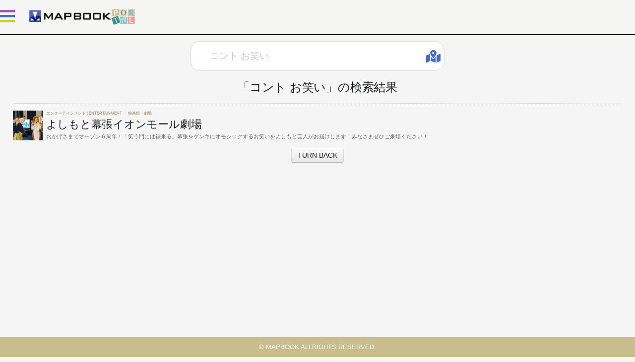

--- FILE ---
content_type: text/html; charset=UTF-8
request_url: https://mapbook.jp/spotsearch/?s=%E3%82%B3%E3%83%B3%E3%83%88%E3%80%80%E3%81%8A%E7%AC%91%E3%81%84
body_size: 5421
content:
<!DOCTYPE html>
<html lang="ja">
<head>
<meta charset="UTF-8">
<meta name="viewport" content="width=device-width, initial-scale=1">
<link rel="pingback" href="https://mapbook.jp/spotsearch/xmlrpc.php">
<title>&#8220;コント お笑い&#8221; の検索結果 &#8211; MAPBOOK INDEX</title>
<link rel='dns-prefetch' href='//fonts.googleapis.com' />
<link rel='dns-prefetch' href='//s.w.org' />
<link rel="alternate" type="application/rss+xml" title="MAPBOOK INDEX &raquo; フィード" href="https://mapbook.jp/spotsearch/feed/" />
<link rel="alternate" type="application/rss+xml" title="MAPBOOK INDEX &raquo; コメントフィード" href="https://mapbook.jp/spotsearch/comments/feed/" />
<link rel="alternate" type="application/rss+xml" title="MAPBOOK INDEX &raquo; 検索結果: &#8220;コント お笑い&#8221; フィード" href="https://mapbook.jp/spotsearch/search/%E3%82%B3%E3%83%B3%E3%83%88+%E3%81%8A%E7%AC%91%E3%81%84/feed/rss2/" />
		<script type="text/javascript">
			window._wpemojiSettings = {"baseUrl":"https:\/\/s.w.org\/images\/core\/emoji\/12.0.0-1\/72x72\/","ext":".png","svgUrl":"https:\/\/s.w.org\/images\/core\/emoji\/12.0.0-1\/svg\/","svgExt":".svg","source":{"concatemoji":"https:\/\/mapbook.jp\/spotsearch\/wp-includes\/js\/wp-emoji-release.min.js?ver=5.3.20"}};
			!function(e,a,t){var n,r,o,i=a.createElement("canvas"),p=i.getContext&&i.getContext("2d");function s(e,t){var a=String.fromCharCode;p.clearRect(0,0,i.width,i.height),p.fillText(a.apply(this,e),0,0);e=i.toDataURL();return p.clearRect(0,0,i.width,i.height),p.fillText(a.apply(this,t),0,0),e===i.toDataURL()}function c(e){var t=a.createElement("script");t.src=e,t.defer=t.type="text/javascript",a.getElementsByTagName("head")[0].appendChild(t)}for(o=Array("flag","emoji"),t.supports={everything:!0,everythingExceptFlag:!0},r=0;r<o.length;r++)t.supports[o[r]]=function(e){if(!p||!p.fillText)return!1;switch(p.textBaseline="top",p.font="600 32px Arial",e){case"flag":return s([127987,65039,8205,9895,65039],[127987,65039,8203,9895,65039])?!1:!s([55356,56826,55356,56819],[55356,56826,8203,55356,56819])&&!s([55356,57332,56128,56423,56128,56418,56128,56421,56128,56430,56128,56423,56128,56447],[55356,57332,8203,56128,56423,8203,56128,56418,8203,56128,56421,8203,56128,56430,8203,56128,56423,8203,56128,56447]);case"emoji":return!s([55357,56424,55356,57342,8205,55358,56605,8205,55357,56424,55356,57340],[55357,56424,55356,57342,8203,55358,56605,8203,55357,56424,55356,57340])}return!1}(o[r]),t.supports.everything=t.supports.everything&&t.supports[o[r]],"flag"!==o[r]&&(t.supports.everythingExceptFlag=t.supports.everythingExceptFlag&&t.supports[o[r]]);t.supports.everythingExceptFlag=t.supports.everythingExceptFlag&&!t.supports.flag,t.DOMReady=!1,t.readyCallback=function(){t.DOMReady=!0},t.supports.everything||(n=function(){t.readyCallback()},a.addEventListener?(a.addEventListener("DOMContentLoaded",n,!1),e.addEventListener("load",n,!1)):(e.attachEvent("onload",n),a.attachEvent("onreadystatechange",function(){"complete"===a.readyState&&t.readyCallback()})),(n=t.source||{}).concatemoji?c(n.concatemoji):n.wpemoji&&n.twemoji&&(c(n.twemoji),c(n.wpemoji)))}(window,document,window._wpemojiSettings);
		</script>
		<style type="text/css">
img.wp-smiley,
img.emoji {
	display: inline !important;
	border: none !important;
	box-shadow: none !important;
	height: 1em !important;
	width: 1em !important;
	margin: 0 .07em !important;
	vertical-align: -0.1em !important;
	background: none !important;
	padding: 0 !important;
}
</style>
	<link rel='stylesheet' id='wp-block-library-css'  href='https://mapbook.jp/spotsearch/wp-includes/css/dist/block-library/style.min.css?ver=5.3.20' type='text/css' media='all' />
<link rel='stylesheet' id='parent-style-css'  href='https://mapbook.jp/spotsearch/wp-content/themes/graphy/style.css?ver=5.3.20' type='text/css' media='all' />
<link rel='stylesheet' id='graphy-font-css'  href='https://fonts.googleapis.com/css?family=Lora%3A400%2C400italic%2C700&#038;subset=latin%2Clatin-ext' type='text/css' media='all' />
<link rel='stylesheet' id='genericons-css'  href='https://mapbook.jp/spotsearch/wp-content/themes/graphy/genericons/genericons.css?ver=3.4.1' type='text/css' media='all' />
<link rel='stylesheet' id='normalize-css'  href='https://mapbook.jp/spotsearch/wp-content/themes/graphy/css/normalize.css?ver=4.1.1' type='text/css' media='all' />
<link rel='stylesheet' id='graphy-style-css'  href='https://mapbook.jp/spotsearch/wp-content/themes/graphy-child/style.css?ver=2.3.0' type='text/css' media='all' />
<link rel='stylesheet' id='graphy-style-ja-css'  href='https://mapbook.jp/spotsearch/wp-content/themes/graphy/css/ja.css' type='text/css' media='all' />
<script type='text/javascript' src='https://mapbook.jp/spotsearch/wp-includes/js/jquery/jquery.js?ver=1.12.4-wp'></script>
<script type='text/javascript' src='https://mapbook.jp/spotsearch/wp-includes/js/jquery/jquery-migrate.min.js?ver=1.4.1'></script>
<link rel='https://api.w.org/' href='https://mapbook.jp/spotsearch/wp-json/' />
<link rel="EditURI" type="application/rsd+xml" title="RSD" href="https://mapbook.jp/spotsearch/xmlrpc.php?rsd" />
<link rel="wlwmanifest" type="application/wlwmanifest+xml" href="https://mapbook.jp/spotsearch/wp-includes/wlwmanifest.xml" /> 
<meta name="generator" content="WordPress 5.3.20" />
	<style type="text/css">
		/* Colors */
				
			</style>
	<style type="text/css">.recentcomments a{display:inline !important;padding:0 !important;margin:0 !important;}</style><link rel="stylesheet" href="https://mapbook.jp/font-awesome-5.1.0/css/all.css">


<!-- mapbook standard -->
<!-- Load css styles -->
<link rel="stylesheet" href="https://mapbook.jp/css/bootstrap.css">
<link rel="stylesheet" href="https://mapbook.jp/css/bootstrap-responsive.css">
<link rel="stylesheet" href="https://mapbook.jp/css/pluton.css">
<link rel="stylesheet" href="https://mapbook.jp/css/style_top_1706.css">
<link rel="stylesheet" href="https://mapbook.jp/css/slidemenu_m05.css">
<link rel="stylesheet" href="https://mapbook.jp/css/leftside.css">
<link rel="stylesheet" href="https://mapbook.jp/css/top_1706.css">
<link rel="stylesheet" href="https://mapbook.jp/css/basic/drawer-menu.css">
<link rel="stylesheet" href="https://mapbook.jp/css/basic/gallery.css">
<link rel="stylesheet" href="https://mapbook.jp/css/basic/basic.css">
<link rel="stylesheet" href="https://mapbook.jp/css/basic/map-list.css">
<link rel="stylesheet" href="https://mapbook.jp/css/basic/interview.css">
<link rel="stylesheet" href="https://mapbook.jp/css/basic/gnav.css">
<!--[if IE 7]>
<link rel="stylesheet" href="css/pluton-ie7.css">
<![endif]-->
<link rel="stylesheet" href="https://mapbook.jp/css/jquery.cslider.css">
<link rel="stylesheet" href="https://mapbook.jp/css/jquery.bxslider.css">
<link rel="stylesheet" href="https://mapbook.jp/css/animate.css">

<!-- search-->
<link rel="stylesheet" href="https://mapbook.jp/css/search.css">

<!-- Font Awsome-->
<link rel="stylesheet" href="https://mapbook.jp/font-awesome-4.7.0/css/font-awesome.min.css">
<link rel="stylesheet" href="https://mapbook.jp/font-awesome-5.1.0/css/all.css">
<!-- Fav and touch icons -->
<link rel="apple-touch-icon" href="https://mapbook.jp/images/ico/clipicon.png">
<link rel="shortcut icon" href="https://mapbook.jp/images/ico/favicon.ico">


<!-------------------------------------------------------------------------------
END CHIBA TOP ONLY CSS
--------------------------------------------------------------------------------->
<script src="https://mapbook.jp/js/jquery-1.11.3.min.js"></script>
<script src="https://mapbook.jp/js/gmenu.js"></script>
<script src="https://mapbook.jp/js/html5ext.js"></script>
<!-- Subwindow -->
<script language="javascript">
function navi(obj) {
 url = obj.options[obj.selectedIndex].value;
 if(url != "") {
   location.href = url;
  }
}
</script>
<script>
var $video = $('#vmax');
var video = $video.get(0);
 
$video.mouseover(
  function() {
    video.setAttribute("controls", "controls");
  }).mouseout(
  function() {
    video.removeAttribute("controls")
  });
</script>



</head>

<body class="search search-results has-sidebar footer-0 has-avatars">
<div id="page" class="hfeed site">
	<div id="content" class="site-content">


<script src="/js/gmenu_ss.js"></script>
<div class="main-wrapper">

<!-------------------- global NAV -------------------->
<header id="gnav"></header>

<!--------------------  CONTENTS AREA -------------------->

<div class="contents-wrapper">
<!-- TOP AREA -->
<div class="navbar">
  <div class="navbar-inner">
    <div class="container02 clearfix">
      <!-- logo -->
      <div class="brand"><a href="https://www.mapbook.jp/chiba/bay-area/chiba-city/index_j.html"><img class="maxlogo" src="https://www.mapbook.jp/img/mp_logo-portal.png" alt="MAPBOOK POTAL"><img class="minlogo" src="https://www.mapbook.jp/img/mp_minlogo-bk.png" alt="MAPBOOK"></a></div>
      <span class="bclist">
      <ul>
        <li><a href="https://www.mapbook.jp">MAPBOOK</a></li>
        <li>SEARCH RESULT</li>
      </ul>
      </span> </div>
  </div>
</div>
<!-- //TOP AREA -->



<!-------------------- Start home section -------------------->
<div id="home">

<span><form method="get" class="searchform" action="https://mapbook.jp/spotsearch/">
  <input type="text" placeholder="コント お笑い" name="s" class="searchfield" value="" />
  <input type="submit" value="&#xf5a0;" alt="検索" title="検索" class="searchsubmit">
</form>

</span>



<section id="primary" class="content-area">
		<main id="main" class="site-main">

		
			<header class="page-header">
				<h1 class="page-title">「<span>コント お笑い</span>」の検索結果</h1>
			</header><!-- .page-header -->
            

						
				
<div class="post-list post-grid-list">
	<article id="post-4072" class="post-4072 post type-post status-publish format-standard has-post-thumbnail hentry category-entertainment category-movie-theater tag-jr tag-m1 tag-r1 tag-164 tag-275 tag-158 tag-163 tag-276 tag-160 tag-161 tag-279 tag-280 tag-156 tag-157 tag-154 tag-155 tag-162 tag-159">
				<div class="post-thumbnail">
			<a href="https://mapbooks.org/chiba/bay-area/chiba-city/maps/entertainment/lmj_01.html?lat=35.6524916&#038;lng=140.0321147&#038;name=よしもと幕張イオンモール劇場&#038;data-class=50401&#038;data-bc=cat_2_4&#038;zoom=17&#038;pic=cat_2_4_1t#cat_2"><img width="150" height="150" src="https://mapbook.jp/spotsearch/wp-content/uploads/2020/03/cat_2_4_1t-1.jpg" class="attachment-graphy-post-thumbnail-medium size-graphy-post-thumbnail-medium wp-post-image" alt="" srcset="https://mapbook.jp/spotsearch/wp-content/uploads/2020/03/cat_2_4_1t-1.jpg 150w, https://mapbook.jp/spotsearch/wp-content/uploads/2020/03/cat_2_4_1t-1-60x60.jpg 60w" sizes="(max-width: 150px) 100vw, 150px" /></a>
		</div><!-- .post-thumbnail -->
				<div class="post-list-content">
			<header class="entry-header">
								<div class="cat-links"><a rel="category tag" href="https://mapbook.jp/spotsearch/category/entertainment/" class="category category-95">エンターテインメント | ENTERTAINMENT</a><span class="category-sep">/</span><a rel="category tag" href="https://mapbook.jp/spotsearch/category/entertainment/movie-theater/" class="category category-97">映画館・劇場</a></div><!-- .cat-links -->
				<a href="https://mapbooks.org/chiba/bay-area/chiba-city/maps/entertainment/lmj_01.html?lat=35.6524916&#038;lng=140.0321147&#038;name=よしもと幕張イオンモール劇場&#038;data-class=50401&#038;data-bc=cat_2_4&#038;zoom=17&#038;pic=cat_2_4_1t#cat_2"><h2 class="entry-title"><a href="https://mapbooks.org/chiba/bay-area/chiba-city/maps/entertainment/lmj_01.html?lat=35.6524916&#038;lng=140.0321147&#038;name=よしもと幕張イオンモール劇場&#038;data-class=50401&#038;data-bc=cat_2_4&#038;zoom=17&#038;pic=cat_2_4_1t#cat_2" rel="bookmark">よしもと幕張イオンモール劇場</a></h2></a>
			</header><!-- .entry-header -->
            <div class="entry-summary">
				<a href="https://mapbooks.org/chiba/bay-area/chiba-city/maps/entertainment/lmj_01.html?lat=35.6524916&#038;lng=140.0321147&#038;name=よしもと幕張イオンモール劇場&#038;data-class=50401&#038;data-bc=cat_2_4&#038;zoom=17&#038;pic=cat_2_4_1t#cat_2"><p>おかげさまでオープン６周年！「笑う門には福来る」幕張をゲンキにオモシロクするお笑いをよしもと芸人がお届けします！みなさまぜひご来場ください！</p></a>
			</div><!-- .entry-summary -->
		</div><!-- .post-list-content -->
	</article><!-- #post-## -->
</div><!-- .post-list -->                

			
			
		        <a href="javascript:history.back()" class="btn">TURN BACK</a>

		</main><!-- #main -->
	</section><!-- #primary -->
    

</div>
<!-- //home --> 




    
<!------------------------------------- ScrollUp button start ------------------------------------->
    <p id="page-top"><a href="#portal"><span><i class="fas fa-angle-up"></i></span></a></p>
<!--//ScrollUp button--> 


</div><!-- //contents-wrapper -->
</div>
<!-- //main-wrapper -->
<script>
$(function(){
		var randomContent = [];
		$('.post-list').each(function() {
			randomContent.push($(this).html());
		});
		randomContent.sort(function() {
			return Math.random() - Math.random();
		});
		$('.post-list').empty();
		i = 0;
		$('.post-list').each(function() {
			$(this).append(randomContent[i]);
			i++;
		});
	});
</script>





</div><!-- #content -->

	<footer><p>&copy; MAPBOOK ALLRIGHTS RESERVED.</p></footer>
</div><!-- #page -->


<script type='text/javascript'>
/* <![CDATA[ */
var vkLtc = {"ajaxurl":"https:\/\/mapbook.jp\/spotsearch\/wp-admin\/admin-ajax.php"};
/* ]]> */
</script>
<script type='text/javascript' src='https://mapbook.jp/spotsearch/wp-content/plugins/vk-link-target-controller/js/script.min.js?ver=1.4.1'></script>
<script type='text/javascript' src='https://mapbook.jp/spotsearch/wp-content/themes/graphy/js/skip-link-focus-fix.js?ver=20160525'></script>
<script type='text/javascript' src='https://mapbook.jp/spotsearch/wp-content/themes/graphy/js/navigation.js?ver=20160525'></script>
<script type='text/javascript' src='https://mapbook.jp/spotsearch/wp-content/themes/graphy/js/doubletaptogo.min.js?ver=1.0.0'></script>
<script type='text/javascript' src='https://mapbook.jp/spotsearch/wp-content/themes/graphy/js/functions.js?ver=20160822'></script>
<script type='text/javascript' src='https://mapbook.jp/spotsearch/wp-includes/js/wp-embed.min.js?ver=5.3.20'></script>

<!-- Include javascript --> 
<!-- script src="js/jquery.js"></script --> 
<script src="/js/jquery.mixitup.js"></script> 
<script src="/js/bootstrap.js"></script> 
<script src="/js/modernizr.custom.js"></script> 
<script src="/js/jquery.bxslider.js"></script> 
<script src="/js/jquery.cslider.js"></script> 
<script src="/js/jquery.placeholder.js"></script> 
<script src="/js/jquery.inview.js"></script> 


<!-- css3-mediaqueries.js for IE8 or older --> 
<!--[if lt IE 9]>
<script src="js/respond.min.js"></script>
<![endif]--> 

<!-- PAGE TOP --> 
<script>   
$(function () {
    var topBtn = $('#page-top');
    topBtn.hide();
    $(window).scroll(function () {
        if ($(this).scrollTop() > 300) {
            topBtn.fadeIn();
        } else {
            topBtn.fadeOut();
        }
    });
    topBtn.click(function () {
        $('body,html').animate({
            scrollTop: 0
        }, 300);
        return false;
    });
});
</script> 
<!-- Swiper JS --> 
<script src="/js/swiper-4.5.0/swiper.min.js"></script> 
<!-- Initialize Swiper --> 
<script>
var mySwiper = new Swiper('.swiper-container', {
	direction: 'horizontal',
	effect: 'flip',
	keyboard: false,
	pagination: {
		el: '.swiper-pagination',
		type: 'fraction',
		clickable: true
	},
	autoplay: {
		delay: 7000,
		stopOnLastSlide: false,
		disableOnInteraction: true,
		reverseDirection: false
	},
});
</script> 
<script src="/js/app-search.js"></script> 
<!-- script src="videoscript.js"></script -->

</body>
</html>


--- FILE ---
content_type: text/html; charset=UTF-8
request_url: https://mapbook.jp/gnav.html
body_size: 948
content:
<!-- START NAV -->
    <input type="checkbox" class="check" id="checked">
    <label class="menu-btn" for="checked"> <span class="bar top"></span> <span class="bar middle"></span> <span class="bar bottom"></span> </label>
    <label class="close-menu" for="checked"></label>
    <nav class="drawer-menu side-menu">
      <div id="sidebar">
        <div id="side_inbox">
          <ul class="gnav_top">
            <li><a href="https://www.mapbook.jp/"><img src="/css/basic/img/home.png" alt="home">HOME</a></li>
          </ul>
          <div class="gnav_trs">
            <input id="g_1" type="checkbox" name="tabs">
            <label for="g_1"><img src="/css/basic/img/book.png" alt="MAPBOOK-PORTAL"><span class="gnav_title">MAPBOOK PORTAL</span></label>
            <!-- Pref -->
            <div class="gnav_trs-content">
              <div class="gnav_trs">
                <input id="g_s_1" type="checkbox" name="tabs">
                <label for="g_s_1"><img src="/css/basic/img/bookmark.png" alt="CHIBA-PREF"><span class="gnav_title">千葉 CHIBA</span></label>
                <!-- Regiion -->
                <div class="gnav_trs-content">
                  <!-- Regiion Child-->
                  <div class="gnav_trs">
                    <input id="g_s_s_1" type="checkbox" name="tabs">
                    <label for="g_s_s_1"><img src="/css/basic/img/mapmarker.png" alt="BAY-AREA"><span class="gnav_title">ベイエリア BAY-AREA</span></label>
                    <!-- City -->
                    <div class="gnav_trs-content">
                      <ul>
                        <li><a href="https://www.mapbook.jp/chiba/bay-area/chiba-city/index_j.html"><img src="/css/basic/img/right-arrow.png" alt="CHIBA-CITY"><span class="gnav_title">千葉市 CHIBA-CITY</span></a></li>
                      </ul>
                    </div>
                  </div>
                  <!-- Regiion Child-->
                  <div class="gnav_trs">
                    <input id="g_s_s_2" type="checkbox" name="tabs">
                    <label for="g_s_s_2"><img src="/css/basic/img/mapmarker.png" alt="KAZUSA"><span class="gnav_title">上総 KAZUSA</span></label>
                    <div class="gnav_trs-content">
                      <ul>
                        <li><a href="https://mapbooks.org/chiba/kazusa/kisarazu-city/mapbooklet/" target="_blank"><img src="/css/basic/img/right-arrow.png" alt="KISARAZU-CITY"><span class="gnav_title">木更津市 KISARAZU-CITY</span></a></li>
                      </ul>
                    </div>
                  </div>
                </div>
              </div>
            </div>
          </div>
          <hr>
          <!--地域ナビ-->
          <ul>
            <li><a href="/about.html" target="_self"><img src="/css/basic/img/about.png" alt="マップブックとは？">マップブックとは？</a></li>
            <li><a href="/concept.html" target="_self"><img src="/css/basic/img/clip.png" alt="コンセプトと利用規約">コンセプトと利用規約</a></li>
            <li><a href="/maps/" target="_self"><img src="/css/basic/img/maps.png" alt="お申し込みとお問い合わせ">お申し込みとお問い合わせ</a></li>
          </ul>
        </div>
        <!-- //side_inbox -->
      </div>
      <!-- //sidebar -->
    </nav>
<!--  END NAV-->

--- FILE ---
content_type: text/css
request_url: https://mapbook.jp/spotsearch/wp-content/themes/graphy-child/style.css?ver=2.3.0
body_size: 1691
content:
@charset "utf-8";
/*
Theme Name:graphy-child
Template:graphy
Version:2.3.0
*/
* {
	box-sizing: border-box;
}
body {
	font-family: 'Roboto', "メイリオ", Meiryo, "ＭＳ Ｐゴシック", "MS PGothic", Verdana, sans-serif !important;
	line-height: 1.6 !important;
	font-size: 1em !important;
	background: #F5F5F5 !important;
}
h1, h2, h3, h4, h5, h6, .site-title {
	font-family: 'Roboto', "メイリオ", Meiryo, "ＭＳ Ｐゴシック", "MS PGothic", Verdana, sans-serif !important;
}
p {
	color: #181A1C !important;
}
.contents-wrapper {
	min-height: calc(100vh - 40px);
}
@media screen and (max-width: 460px) {
.contents-wrapper {
	min-height: calc(100vh - 100px);
}
}
#home{
	background: #f5f5f5 !important;
}
a, a:visited {
    color: #181A1C !important;
}
.content-area, .sidebar-area {
	margin-bottom: 0;
}
.page-header {
	margin: 1em 0 0 !important;
	padding: 0 !important;
}
.site-content, .footer-widget-wrapper {
	max-width: 100%;
	width: 100%;
}
.content-area {
	padding: 0 1em;
	width: 100%;
}
@media screen and (min-width: 980px) {
.site-branding, .site-content, .footer-widget-wrapper {
 max-width: 100%;
}
.content-area {
 border-right: none;
 float: none;
 padding: 0 2em;
 width: 100%;
}
}
/************* search list *************/
#search-list, .main-wrapper, .contents-wrapper {
	background: #F5F5F5;
	color: #181A1C;
}
.page-header {
    border-bottom: none;
}
.post-grid-list .hentry {
	margin-bottom: 1em;
	border-top: 1px dotted #999;
	padding: 1em 0 0 0;
	display: -webkit-box;
  display: -ms-flexbox;
  display: flex;
}
.post-grid-list .entry-header {
	margin-bottom: 0;
}
.post-grid-list .cat-links {
	font-size: 60%;
	text-align: left;
	margin-bottom: 0;
}
.post-grid-list .cat-links a {
	color: #8e8157 !important;
}
.post-grid-list .entry-title {
	font-size: 1.4rem;
	text-align: left;
}
#search-list .searchform {
	display: inline-block;
	max-width: 90%;
	width: auto;
	height: 40px;
    border: solid 1px #ddd;
    background: #fff;
	position: relative;
	margin-top: 2em;
	border-radius: 20px;
}
#search-list .searchform input[type="text"], textarea {
    border: none;
    color: #666;
    padding: 0;
	margin-left: 10px;
    min-width: 260px !important;
    font-size: 0.8rem !important;
	-webkit-box-shadow: none;
    -moz-box-shadow: none;
    box-shadow: none;
	line-height: 30px;
    height: 30px;
    background: transparent;
}
#search-list .searchform input[type="submit"] {
    font-family: 'Font Awesome\ 5 Free';
    font-size: 1.2rem;
    font-weight: bold;
    background-color: #fff;
    border: none;
    color: #436ac8;
    cursor: pointer;
    padding: 0;
    margin: 3px 7px 0 0;
    position: relative;
    line-height: 1;
    display: inline-block;
    vertical-align: top;
    height: 30px;
}
#search-list .searchform input[type="submit"]:hover {
    font-size: 1.2rem;
    background-color: #fff;
    border: none;
    color: #f89406;
}
.post-grid-list .entry-summary p {
    text-align: left;
    margin: 0;
    padding: 0;
	color: #666 !important;
}
.post-grid-list .entry-summary a {
	text-decoration: none;
	color: #666 !important;
}
.post-list .post-thumbnail {
    width: 60px;
    max-width: 60px;
	min-width: 60px;
    margin: 0 0.5em 0 0;
	display: inline-block;
}
.post-list .post-thumbnail img {
    width: 100%;
    max-width: 60px;
}
.post-list-content {
	display: inline-block;
}
/*------
footer
--------*/
footer {
	font-family: 'Roboto', "メイリオ", Meiryo, "ＭＳ Ｐゴシック", "MS PGothic", Verdana, sans-serif;
    background: #c9bd8d !important;
	text-align: center;
	color: #fff;
	font-size: 13px;
	line-height: 20px;
}
footer p {
	padding: 10px;
	color: #fff !important;
}

/************* top page *************/
/*------
search
--------*/
.s{
border: 1px solid #D6D6D6;
margin: 0 0 0 10px;
height: 28px;
width: 180px;
border-radius:7px;
}
.search-wrapper {
	width: 100%;
	padding: 0 2em;
}
button, input, input[type="search"], select, textarea {
	width: 80%;
	display: inline-block;
}
button, input[type="button"], input[type="reset"], input[type="submit"] {
	width: 18%;
	background-color: rgba(193, 178, 117, 0.34);
	border: 2px solid #a09a83;
	border-radius: 5px;
	color: #797566;
	cursor: pointer;
}
button:hover, button:focus, input[type="button"]:hover, input[type="button"]:focus, input[type="reset"]:hover, input[type="reset"]:focus, input[type="submit"]:hover, input[type="submit"]:focus {
	color: #fff;
}
#search-list .searchform {
  position: relative;
}
.searchfield {
  font-size: 14px;
  width: 90%;
  margin: 3px;
  padding: 10px;
  border: solid 1px #bbb;
  border-radius: 4px;
  background-color: #efefef;
}
.searchsubmit {
  font-family: 'Font Awesome\ 5 Free';
  font-size: 1.4em;
  font-weight: bold;
  position: absolute;
  top: 0;
  /*right: 8%;*/
  margin-top: 10px;
  padding: 0;
  cursor: pointer;
  color: #6297f5;
  border: none;
  background: transparent;
}
.searchsubmit:hover {
  opacity: .6;
}
input.font-awesome {
    font-family: FontAwesome;
    font-style: normal;
    font-weight: normal;
    text-decoration: inherit;
}


--- FILE ---
content_type: text/css
request_url: https://mapbook.jp/css/style_top_1706.css
body_size: 7300
content:
@charset "utf-8";
/*
 * A Design by GraphBerry
 * Author: GraphBerry
 * Author URL: http://graphberry.com
 * License: http://graphberry.com/pages/license
 */

/* Table of content
1.General - This is created general styles and overide some bootstrap classes.
2.Layout
 2.1 Animations
 2.2 Buttons
 2.3 Thumbnail - overide bootstrap thumbnail and add mased efect
 2.4 Socail icons -style for social icons list
3 Sections - definition for section and subsection
 3.1 Services
 3.2 Portfolio
 3.3 About
 3.4 Clients
 3.5 Price table
 3.6 Newsletter
 3.7 Contact
 3.8 Footer
4 Responsive 
**********************************************************************/

/*
1. General
**********************************************************************/

body {
	font-family: 'Roboto', "メイリオ", Meiryo, "ＭＳ Ｐゴシック", "MS PGothic", Verdana, sans-serif;
	background: #181A1C;
	color: #FFF;
	line-height: 1.2em;
	font-size: 17px;
	line-height: 20px;
	overflow-y: scroll;
	overflow-x: hidden;
}
a {
	color: #181A1C;
	text-decoration: none;
}
a:visited {
	color: #FFF;
	text-decoration: none;
}
a:hover {
	color: orange;
	text-decoration: none;
}
h1, h2, h3, h4, h5, h6 {
	font-weight: normal;
}
h1 {
	margin: 10px;
}
p {
	padding: 10px;
	font-weight: 100;
	color: #fff;
}
.navbar {
	width: 100%;
	/*background: #181A1C;*/
	background-color: rgba(24,26,28,0.7);
	margin-bottom: 0;
	min-height: 70px;
	border-radius: 0;
}
/*.navbar-fixed-top {
    min-height:60px;
    height:60px;
    padding-top:0;
}*/


#serch {
	margin: 20px 0 30px 0;
	width: 90%;
}
/*#serch img {
	float:left;
}*/
#serch span {
	display: block;
	height: 12px;
	font-size: 12px;
	padding: 0 0 0 5px;
	margin: 0;
	float: left;
}
/*
map title
**********************************************************************/
#map_title {
	position: absolute;
	top: -70px;
	right: 0;
	background-size: cover;
	text-align: center;
}
#map_title {
	font-size: 14px;
	padding: 18px;
}
@media (max-width: 979px) {
#map_title {
	font-size: 12px;
	padding: 20px 12px 8px 12px;
}
}
#map_title02 {
	position: absolute;
	top: -70px;
	right: 0;
	background-size: cover;
	text-align: center;
}
#map_title02 {
	font-size: 14px;
	padding: 8px 18px;
}
@media (max-width: 979px) {
#map_title02 {
	font-size: 12px;
	padding: 10px 12px 5px 12px;
}
}
/*
map category title
**********************************************************************/
.top_title {
	background-image: url(../img/top_title.png);
	background-position: bottom;
	background-repeat: no-repeat;
}
.market_title {
	background-image: url(../img/market_title.png);
	background-position: bottom;
	background-repeat: no-repeat;
}
.native_title {
	background-image: url(../img/native_title.png);
	background-position: bottom;
	background-repeat: no-repeat;
}
.public_title {
	background-image: url(../img/public_title.png);
	background-position: bottom;
	background-repeat: no-repeat;
}
/*
map category border
**********************************************************************/
.market_border {
	background-image: url(../img/market_border.png);
	background-position: left;
	background-repeat: repeat-y;
}
.native_border {
	background-image: url(../img/native_border.png);
	background-position: left;
	background-repeat: repeat-y;
}
.public_border {
	background-image: url(../img/public_border.png);
	background-position: left;
	background-repeat: repeat-y;
}
/*
mapbook logo
**********************************************************************/
 
.brand {
	display: block;
	float: left;
	overflow: hidden;
}
@media (max-width: 979px) {
.brand img {
	width: 190px;
	height: auto;
	margin-left: 20px;
	margin-top: 3px;
}
}
 @media (min-width: 980px) {
.navbar .brand img {
	width: 220px;
	height: auto;
}
}
@media (max-width: 979px) {
#potal .brand img.mp_logo-portal {
	width: 1890px;
	height: auto;
	margin-left: 20px;
	margin-top: 3px;
}
}
 @media (min-width: 980px) {
#potal .brand img.mp_logo-portal {
	width: 220px;
	height: auto;
}
}
.nav-pills {
	margin-bottom: 30px;
}
.nav-pills > li > a {
	background: transparent;
	-webkit-border-radius: 0;
	-moz-border-radius: 0;
	border-radius: 0;
	margin-right: 5px;
	padding-left: 25px;
	padding-right: 25px;
	border: 1px solid #181A1C;
}
.nav-pills > li > a:hover, .nav-pills > .active > a, .nav-pills > .active > a:hover, .nav-pills > .active > a:focus {
	background: #181A1C;
	color: #fff;
}
.btn-navbar:hover, .navbar .btn-navbar {
	border-radius: 0;
	background: #FECE1A;
	color: #000;
}
/******
2. Layout
**********************************************************************/
.centered {
	margin-left: auto;
	margin-right: auto;
	float: none;
	text-align: center;
}
/* Use this class if you want ceter element with span* class */
.center {
	float: none !important;
	margin: 0 auto !important;
	text-align: center;
}
.highlighted-box {
	background: #F4F8F9;
	padding: 20px 30px;
}
.highlighted-box h1 {
	margin: 0px;
}
.large-text {
	line-height: 1.2em;
	font-size: 30px;
	color: #181A1C;
	padding: 20px;
	margin-bottom: 20px;
}
.highlighted-box h1, .highlighted-box p {
	color: #181A1C !important;
}
.circle-border {
	display: inline-block;
	-webkit-border-radius: 500px;
	-moz-border-radius: 500px;
	border-radius: 500px;
	-khtml-border-radius: 500px;
	border: 3px solid #fff;
}
.left-align {
	text-align: left;
}
.right-align {
	text-align: left;
}
.error {
	color: #CF0000;
	display: none;
}
.invisible {
	display: none;
	visibility: visible;
}
.triangle {
	margin: 0 auto;
	text-align: center;
	width: 0;
	height: 0;
	border-top: 30px solid #181A1C;
	border-left: 585px outset transparent;
	border-right: 585px outset transparent;
	position: relative;
}
.triangle_gray {
	margin: 0 auto;
	text-align: center;
	width: 0;
	height: 0;
	border-top: 30px solid #999;
	border-left: 585px outset transparent;
	border-right: 585px outset transparent;
	position: relative;
}
/*
2.1 Animations
**********/
.zoom-in {
	-webkit-transform: scale(1, 1);
	-moz-transform: scale(1, 1);
	-o-transform: scale(1, 1);
	-ms-transform: scale(1, 1);
	-webkit-transition: all 250ms ease;
	-moz-transition: all 250ms ease;
	-o-transition: all 250ms ease;
	-ms-transition: all 250ms ease;
	transition: all 250ms ease;
}
.zoom-in:hover {
	-webkit-transform: scale(1.1, 1.1);
	-moz-transform: scale(1.1, 1.1);
	-o-transform: scale(1.1, 1.1);
	-ms-transform: scale(1.1, 1.1);
}
/*
2.2 Buttons - There are buttons on a transparent background, primary and secondary color background.
**********/
.button, .button:visited, .button:focus {
	display: inline-block;
	border: 1px solid #181A1C;
	color: #181A1C;
	background-color: transparent;
	padding: 15px 30px;
	font-size: 17px;
	line-height: auto;
}
.button:hover, .button:active {
	background-color: #181A1C;
	color: #fff;
}
.button-sp, .button-sp:visited, .button-sp:focus {
	border: none;
	background-color: #FECE1A;
	color: #181A1C;
}
.button-sp:hover, .button-sp:active {
	background-color: #181A1C;
	color: #FECE1A;
}
.button-ps, .button-ps:visited, .button-ps:focus {
	border: none;
	background-color: #181A1C;
	color: #FECE1A;
}
.button-ps:hover, .button-ps:active {
	background-color: #FECE1A;
	color: #181A1C;
}
/*
2.3 Thumbnails - Predefined bootstrap's thumbnail class.
**********/
.thumbnail {
	width: 100%;
	height: 100%;
	padding: 0;
	overflow: hidden;
	position: relative;
	border: 0;
	border-radius: 0;
	box-shadow: none;
	text-align: center;
	background: #F2F2F2;
}
.thumbnail .more {
	display: block;
	z-index: 4;
	position: absolute;
	top: -100px;
	left: 50%;
	margin: 0 auto;
	margin-left: -41px;
	width: 80px;
	height: 80px;
	font-size: 40px;
	color: #fff;
	text-decoration: none;
	line-height: 70px;
	text-align: center;
}
.thumbnail:hover .more {
	top: 40%;
	margin-top: -40px;
	-webkit-transition: all 0.3s ease-out;
	-moz-transition: all 0.3s ease-out;
	-o-transition: all 0.3 s ease-out;
	-ms-transition: all 0.3s ease-out;
	transition: all 0.3s ease-out;
}
.thumbnail h3, .thumbnail p {
	margin: 0;
	padding: 0;
	position: relative;
	z-index: 4;
}
.thumbnail h3 {
	color: #fff;
	margin-top: 10px;
	font-size: 20px;
}
.thumbnail h4 {
	color: #2A3F00;
	margin-top: 10px;
	font-size: 16px;
}
.thumbnail .market h3 {
	color: #a552bc;
	margin-top: 10px;
	font-size: 20px;
}
.thumbnail .public h3 {
	color: #436ac8;
	margin-top: 10px;
	font-size: 20px;
}
.thumbnail .naity h3 {
	color: #BDD430;
	margin-top: 10px;
	font-size: 20px;
}
.thumbnail > p {
	text-align: left;
	padding: 0 20px 20px 20px;
	font-size: 12px;
}
.thumbnail .mask {
	/*opacity: 0.85;*/
	filter: alpha(opacity=85);
	top: 100%;
	left: 0;
	width: 100%;
	height: 100%;
	/*background: #181A1C;*/
	position: absolute;
	-webkit-transition: all 0.2s ease-out;
	-moz-transition: all 0.2s ease-out;
	-o-transition: all 0.2 s ease-out;
	-ms-transition: all 0.2s ease-out;
	transition: all 0.2s ease-out;
}
.thumbnail:hover .mask {
	top: 0;
}

@media (max-width: 979px) {
.map_block_sp {
	margin-bottom: 20px;
}
}
/*
2.4 Socail icons
************/
.social {
	list-style: none;
	float: none;
	position: relative;
	margin: 5px;
auto;
}
.social li {
	display: inline-block;
	line-height: 32px;
	font-family: 'Porta';
	font-size: 32px;
	padding: 0 5px;
}
.social li a {
	margin: 0;
	padding: 0;
	width: 32px;
	height: 32px;
	color: #FECE1A;
}
.social li a:hover {
	color: #181A1C;
}
/*
3. Sections 
***************************************************************************/

#contents_wrapper02 {
	position: relative;
}
 @media (max-width: 979px) {
#contents_wrapper {
	position: relative;
	padding-top: 110px;
}
}
 @media (max-width: 1024px) {
#contents_wrapper_lc {
	position: relative;
	padding-top: 110px;
}
}
/*@media (min-width: 481px) and (max-width: 1024px) {
#contents_wrapper {
	position: relative;
	padding-top: 55px;
}
}*/
.title h1.title_02 {
	text-shadow: 2px 2px 4px rgba(255,255,255,1);
	font-size: 20px;
}
.title h1.title_01 {
	text-shadow: 2px 2px 4px rgba(255,255,255,1);
	font-size: 32px;
	margin: 0;
	padding-top: 20px;
}
.title h2.title_02 {
	color: #2A3F00;
	text-shadow: 1px 1px 2px rgba(55,55,55,1);
	font-size: 18px;
}
.title h2.title_01 {
	text-shadow: 2px 2px 4px rgba(255,255,255,1);
	font-size: 32px;
	margin: 0;
	padding-top: 20px;
}
.title > p {
	font-size: 16px;
	color: #999;
	font-weight: bold;
}
.title_01_base {
	width: 95%;
	display: block;
	padding: 0;
	/* Permalink - use to edit and share this gradient: http://colorzilla.com/gradient-editor/#ffffff+0,ffffff+70&amp;0.2+0,0+70 */
	background: -moz-radial-gradient(center, ellipse cover, rgba(255,255,255,0.2) 0%, rgba(255,255,255,0) 70%); /* FF3.6+ */
	background: -webkit-gradient(radial, center center, 0px, center center, 100%, color-stop(0%, rgba(255,255,255,0.2)), color-stop(70%, rgba(255,255,255,0))); /* Chrome,Safari4+ */
	background: -webkit-radial-gradient(center, ellipse cover, rgba(255,255,255,0.2) 0%, rgba(255,255,255,0) 70%); /* Chrome10+,Safari5.1+ */
	background: -o-radial-gradient(center, ellipse cover, rgba(255,255,255,0.2) 0%, rgba(255,255,255,0) 70%); /* Opera 12+ */
	background: -ms-radial-gradient(center, ellipse cover, rgba(255,255,255,0.2) 0%, rgba(255,255,255,0) 70%); /* IE10+ */
	background: radial-gradient(ellipse at center, rgba(255,255,255,0.2) 0%, rgba(255,255,255,0) 70%); /* W3C */
 filter: progid:DXImageTransform.Microsoft.gradient( startColorstr='#33ffffff', endColorstr='#00ffffff', GradientType=1 ); /* IE6-9 fallback on horizontal gradient */
	margin: 0 auto;
	background-image: url(../img/title_01_base.jpg);
	background-repeat: no-repeat;
	background-position: top center;
}
.title_01_base p {
	color: #fff;
}
.section {
	padding-bottom: 50px;
}
.section .container {
	padding-top: 10px;
}
.section .title {
	text-align: center;
	padding: 10px;
	margin-bottom: 20px;
}
.section .title .market {
	color: #a552bc;
	text-shadow: 1px 2px 1px rgba(255,255,255,0.8);
}
.section .title .public {
	color: #436ac8;
	text-shadow: 1px 2px 1px rgba(255,255,255,0.8);
}
.section .title .naity {
	color: #BDD430;
	text-shadow: 1px 2px 1px rgba(255,255,255,0.8);
}
.section .title h1 {
	font-weight: normal;
	font-size: 26px;
	margin-bottom: 10px;
	padding: 0;
}
.section .title > p {
	font-size: 16px;
	color: #FFF;
	font-weight: lighter;
}
.section .restaurant_list h2 {
	font-size: 16px;
	margin: 0;
	padding: 0;
}
.section .restaurant_list {
	width: 90%;
	margin: 0 auto 15px auto;
	padding: 0 0 15px 0;
	border-bottom: 1px solid #fff;
}
.section .restaurant_list .list_box {
	width: 100%;
	margin: 0;
	padding: 0;
	text-align: left;
}
.section .restaurant_list .list_box ul {
	margin: 0;
	padding: 0;
	list-style: none;
}
.section .restaurant_list .list_box ul li {
	float: left;
	margin: 0 20px 10px 0;
	padding: 0;
}
.section .restaurant_list span {
	margin: 0 30px 0 0;
}
.primary-section {
/*background:#181A1C;*/
}
.primary-section a {
	color: #fff;
}
.primary-section a:hover {
	color: orange;
}
.primary-section .triangle {
	border-top: 40px solid #F5F5F5;
}
.primary-section .title {
	border-bottom: 1px solid #FFF;
}
.primary-section, .primary-section .title p, .primary-section h3 {
	color: #999;
}
.primary-section h1 {
	color: #FFF;
}
.secondary-section {
	background: #F5F5F5;
}
.secondary-section .title {
	border-bottom: 1px solid #181A1C;
}
.secondary-section h1, .secondary-section .title p {
	color: #181A1C;
}
/* Third section use bacground image */
.third-section {
	padding-bottom: 70px;
	background: #181A1C url(../img/brand-bg.png) no-repeat center;
	border-top: 6px solid #FECE1A;
}
.third-section .container {
	padding-top: 20px;
	position: relative;
}
.third-section .title {
	border-bottom: 1px solid #A1AAB7;
	color: #FECE1A;
}
.sub-section {
	margin-top: 30px;
}
.sub-section .title {
	padding: 0;
}
.fouth-section {
	background: #000;
}
/*******
3.1 Services  
***************************************/
.service {
	margin-top: 20px;
}
.service, .service h2 {
	padding-top: 15px;
}
.service p {
	padding: 0px 50px;
	text-align: left;
}
.service img {
	width: 150px;
	height: 150px;
}
.service02 {
	margin-top: 20px;
}
.service02, .service02 h2 {
	padding-top: 15px;
}
.service02 h3 {
	font-size: 16px;
	font-weight: bold;
	line-height: 140%;
}
.service02 p {
	font-size: 12px;
	width: 90%;
	padding: 0px;
	margin: 7px auto 0 auto;
	text-align: left;
	color: #ddd;
}
.service02 img {
	/*width: 150px;
	height: 150px;*/
	width: 80%;
	height: auto;
}
.service02 ul {
	width: 85%;
	padding: 0px;
	margin: 7px auto 0 auto;
	text-align: left;
	color: #fff;
}
.service02 ol {
	width: 85%;
	padding: 0px;
	margin: 7px auto 0 auto;
	text-align: left;
	color: #ddd;
	font-weight: normal;
}
.service02 ol {
	color: #ddd;
}
/*
3.2 Portfolio
***************************************/
.single-project {
	margin-bottom: 30px;
	background: #181A1C;
}
.single-project img {
	width: 100%;
}
.project-description {
	padding-right: 20px;
}
.project-description p {
	padding-left: 0;
}
.project-title {
	margin-top: 15px;
	margin-bottom: 15px;
	border-bottom: 1px solid #FECE1A;
}
.project-title h3 {
	float: left;
	margin-top: 0;
	padding: 0;
	width: 80%;
}
.project-title .close {
	color: #FECE1A;
	margin-top: 10px;
}
.project-info span, .project-title h3 {
	color: #FECE1A;
}
.project-info {
	font-weight: 100;
	padding: 10px 0;
}
.project-info span {
	width: 80px;
	display: inline-block;
}
.project-info div {
	margin-bottom: 5px;
}
.close {
	float: right;
	width: 40px;
	height: 40px;
	text-align: center;
}
#portfolio-grid .mix {
	opacity: 0;
	display: none;
}
#column {
	width: 100%;
	text-align: left;
}
#column p {
	margin: 0;
	padding: 0;
	color: #999;
}
#column .ttl {
	margin: 15px 0 0 0;
	font-weight: bold;
	color: #fff;
}
#column .backnumber {
	width: 100%;
	display: block;
	text-align: right;
	border-top: 1px solid #fff;
	margin: 20px 0 0 0;
	padding: 10px 0 0 0;
}
/*
3.3 About
******************************************************************/
.team .thumbnail {
	box-sizing: border-box;
	-webkit-box-sizing: border-box;
	-moz-box-sizing: border-box;
	padding: 10px;
	border: 1px solid #fff;
}
.team .thumbnail:hover .social {
	z-index: 5;
}
.team .thumbnail:hover .social a {
	color: #fff;
}
.team .thumbnail .mask_top {
	background-color: rgba(0,0,0,0.8);
	overflow: auto;
}
.team .thumbnail .mask_public {
	background-color: rgba(58,89,164,0.85);
}
.team .thumbnail .mask_market {
	background: #a552bb;
	background-color: rgba(165,82,187,0.85);
}
.team .thumbnail .mask_native {
	background: #bdd430;
	background-color: rgba(189,212,48,0.85);
}
.team .thumbnail .mask h2 a {
	margin-top: 40%;
	color: #fff;
}
.team .thumbnail .mask .button01 {
	margin-top: 10px;
}
.team .thumbnail .mask, .mask_public, .mask_market, .mask_nativ, .team .thumbnail .mask h3, .team .thumbnail .mask p, .team .thumbnail:hover h3, .team .thumbnail:hover .social a:hover {
	color: #181A17;
}
.about-text {
	margin-top: 30px;
}
.about-text p {
	padding: 0;
	font-size: 16px;
}
/*********************************************************************
                        SKILLS BAR
*********************************************************************/
.skills {
	list-style-type: none;
	position: relative;
	margin: 0px;
}
.skills li {
	margin-bottom: 30px;
	background: #FFF;
	height: 40px;
	padding: 1px;
}
.skills li h3 {
	position: relative;
	font-size: 15px;
	padding: 0;
	margin: 0;
	left: 10px;
	z-index: 1;
	color: #181A1C;
}
.skills li .bar {
	height: 40px;
	position: absolute;
	background-color: #FECE1A;
	left: 0px;
}
/*
3.4 Clients
**********************************************************************/
.client-slider img {
	border: 1px solid white;
}
.client-slider img:hover {
	background-color: #FECE1A;
}
.client-nav {
	list-style: none;
	margin-top: 10px;
}
.client-nav li {
	float: left;
	display: block;
	margin-left: 10px;
}
.client-nav li a {
	display: inherit;
	padding: 5px;
	background: #FECE1A;
	border-radius: 3px;
	width: 20px;
	height: 20px;
}
.client-nav li a:hover {
	background: #181A1C;
}
.testimonial p {
	color: #181A1C;
	background: #FECE1A;
	padding: 15px;
	margin: 0;
}
.testimonial .arrow {
	margin-left: 10px;
	width: 0;
	border-top: 10px solid #FECE1A;
	border-left: 20px outset transparent;
	border-right: 20px outset transparent;
}
.testimonial .whopic {
	display: inline-block;
}
.testimonial .whopic img {
	margin-top: 10px;
	width: 50px;
	height: 50px;
	float: left;
}
.testimonial .whopic strong {
	float: left;
	margin-top: 10px;
	padding-left: 10px;
}
.testimonial .whopic small {
	display: block;
	font-size: 12px;
}
.testimonial-text {
	display: block;
	font-size: 22px;
	text-align: center;
	margin: 0 auto;
	margin-top: 30px;
	width: 70%;
	line-height: 1.3em;
}
/*
3.5 Price table
******************************************************************/
.price-table {
	margin-top: 70px;
	margin-bottom: 20px;
}
.price-column {
	background-color: white;
	-webkit-border-radius: 10px;
	-moz-border-radius: 10px;
	border-radius: 10px;
	padding-bottom: 20px;
	margin: 0 auto;
	text-align: center;
}
.price-column h3 {
	background-color: #181A1C;
	text-transform: uppercase;
	text-align: center;
	color: #FECE1A;
	padding: 40px 0px;
	font-size: 36px;
	margin-top: 0px;
	-moz-border-radius: 0px;
	-webkit-border-radius: 10px 10px 0px 0px;
	border-radius: 10px 10px 0px 0px;
}
.price-column .list {
	list-style: none;
	margin: 20px 50px;
}
.price-column .list li {
	font-weight: lighter;
	color: #747C89;
	font-size: 20px;
	border-bottom: 1px solid #747C89;
	padding: 25px 0px;
}
.price-column .list li.price {
	text-align: center;
	font-size: 31px;
	background-color: white;
	color: #747C89;
	margin-top: 25px;
}
.price-text {
	margin: 30px 0 20px;
	font-size: 20px;
	color: #181A1C;
	font-weight: normal;
}
/*
3.6 Newsletter
********************************************************************/
.newsletter, .newsletter h2 {
	color: #D7DDDE;
}
.newsletter .title h2 {
	text-align: left;
	padding: 0;
	margin: 0;
}
.newsletter form {
	text-align: right;
}
.newsletter input {
	margin-top: 10px;
	padding: 15px;
	height: auto;
}
.newsletter button {
	margin: 0 0 0 20px;
}
.newsletter .button-sp:hover, .newsletter .button-sp:active {
	background-color: #FFF;
	color: #181A1C;
}
/*
3.7 Contact
********************************************************************/
.contact {
	background: #FECE1A;
}
.contact h1, .contact h2, .contact h3, .contact h4, .contact h5, .contact h6, .contact .section .title > p, .contact .social > li > a {
	color: #181A1C;
}
.contact textarea, .contact input[type="text"], .contact input[type="email"] {
	padding: 10px;
	line-height: 20px;
	height: auto;
}
.contact textarea {
	height: 120px;
}
.contacts, .contact .social {
	color: #fff;
	list-style: none;
	margin-left: 10px;
}
.contacts > li {
	margin-top: 15px;
}
.contacts > li > a {
	color: #fff;
}
.contact-info {
	margin-top: 10px;
	margin-bottom: 10px;
}
.contact-info p {
	font-weight: normal;
}
.contact-info .icon {
	margin: 10px auto;
	font-size: 30px;
}
/*
map button
********************************************************************/
#home {
	position: relative;
	width: 95%;
	height: 70%;
	margin: 0 auto;
}
/*PC タブレット*/
@media (min-width: 979px) {
#sousa_button {
	width: 65%;
	position: absolute;
	top: -65px;
	margin: 0 auto;
	text-align: center;
	right:0;
	left:0;
}
#sousa_button img {
	width: 50px;
	height: 50px;
	margin: 5px;
}
}

/*スマホ*/
@media (max-width:978px) {
#sousa_button {
	width: 100%;
	height: auto;
	margin: 10px auto 0 auto;
	position: absolute;
	/*position:relative;*/
	top: 100%;
	text-align: center;
	z-index: 999;
}
#sousa_button img {
	width: 45px;
	height: 45px;
	margin: 2px;
	padding: 0;
}
}
/*@media (min-width: 769px) and (max-width: 1024px) {
#sousa_button {
	width:100%;
	position:absolute;
	top:0;
	left:50%;
	}
}*/


/*スマホ横 タブレット横*/
/*@media (min-width: 481px) and (max-width: 768px) {
#sousa_button {
	width:95%;
	height:auto;	
	margin:0 auto;
	position:absolute;
	position:relative;
	top:100%;
	}
}
*/


	


/*
map
********************************************************************/
@media (min-width: 1601px) {
.map-wrapper {
	position: relative;
	height: 700px;
	width: 100%;
}
}
@media (min-width: 1440px) and (max-width: 1600px) {
.map-wrapper {
	position: relative;
	height: 600px;
	width: 100%;
}
}
@media (min-width: 980px) and (max-width: 1439px) {
.map-wrapper {
	position: relative;
	height: 500px;
	width: 100%;
}
}
@media (max-width: 979px) {
.map-wrapper {
	position: relative;
	height: 360px;
	width: 100%;
}
}
.silver_bar {
	width: 100%;
	height: 3px;
	display: block;
	background-image: url(../img/silver_bar.jpg);
	background-repeat: repeat-x;
	margin: 0 auto;
	padding: 0;
}
.map {
	position: absolute;
	margin-bottom: 20px;
	width: 100%;
	height: 100%;
	color: #29383F;
	position: absolute;
	left: 0;
	top: 0;
	right: 0;
	text-align: left;
}
.market_map {
	border-top: 5px solid #a552bc;
}
.public_map {
	border-top: 5px solid #000196;
}
.naity_map {
	border-top: 5px solid #BDD430;
}
#map_wrapper {
	width: 100%;
	margin: 0 auto;
	height: 100%;
}
.contact .social {
	display: inline-block;
	margin-left: 0;
}
.contact .social li {
	line-height: 32px;
	padding: 10px 10px;
	font-family: 'Porta';
	font-size: 50px;
	transition: margin 0.4s;
	-webkit-transition: margin 0.4s;
}
.contact .social li a {
	color: #fff;
}
.contact .social li a:hover {
	color: #181A1C;
}
.contact-form {
	background: #fff;
	background: rgba(255, 255, 255, 0.9);
	z-index: 110;
	position: relative;
	margin-top: -25px;
	padding: 20px;
}
.contact-form h3 {
	color: #838589;
	padding-bottom: 20px;
}
.message-btn {
	border: 1px solid #747C89;
	color: #747C89;
	background-color: transparent;
	padding: 15px 30px;
	font-size: 17px;
}
.message-btn:hover {
	background-color: #FECE1A;
}
.contact-info {
	text-align: center;
	font-size: 22px;
}
.info-mail {
	border: 1px solid white;
	width: 60%;
	margin: 0 auto;
	padding: 15px;
	color: #181A1C;
}
.black {
	color: #181A1C;
}
/*
3.8 Footer
********************************************************************/
.footer {
	background: #181A1C;
	text-align: center;
}
.footer > p {
	color: #fff;
	margin: 0;
}
.footer > p a {
	color: #fff;
}
.footer > p a:hover {
	color: orange;
}
.scrollup {
	text-align: center;
	cursor: pointer;
	vertical-align: middle;
	width: 39px;
	height: 39px;
	border-radius: 5px;
	font-size: 20px;
	position: fixed;
	bottom: 30px;
	right: 20px;
	border: 1px solid #fff;
	display: none;
	background: #000;
	z-index: 999;
}
.scrollup > a {
	position: relative;
	top: 7px;
	color: #fff;
}
/*
4 Responsible
********************************************************************/
 @media (min-width: 1200px) {
.thumbnail .more {
	margin-left: -41px;
	width: 80px;
	height: 80px;
	border-radius: 40px;
	line-height: 80px;
}
}
@media (max-width: 979px) {
body {
	padding-left: 0;
	padding-right: 0;
}
.navbar-fixed-top, .navbar-fixed-bottom {
	position: fixed;
}
.navbar .nav > li > a {
	line-height: 20px;
	vertical-align: middle;
}
.section {
	padding-left: 20px;
	padding-right: 20px;
}
.navbar-fixed-top, .navbar-fixed-bottom, .navbar-static-top {
	margin-left: 0px;
	margin-right: 0px;
}
.nav-collapse {
	clear: both;
}
.nav-collapse .nav {
	float: none;
	margin: 0 0 10px;
}
.nav-collapse .nav > li {
	float: none;
}
.nav-collapse, .nav-collapse.collapse {
	width: 100%;
	display: inherit;
}
.thumbnail .more {
	margin-left: -21px;
	width: 40px;
	height: 40px;
	border-radius: 30px;
	line-height: 40px;
}
.thumbnail:hover .more {
	margin-top: -20px;
}
.newsletter form {
	text-align: center;
}
}
@media (max-width: 767px) {
.info-mail {
	width: 90%;
	padding: 15px 0px;
}
.project-description {
	padding-left: 20px;
}
.price-column, .testimonial {
	margin-top: 30px;
}
}

/*
gallery
********************************************************************/
@media (min-width: 1601px) {
.gallery-wrapper {
	position: relative;
	/*height: 680px;*/
	width: 100%;
}
}
@media (min-width: 1440px) and (max-width: 1600px) {
.gallery-wrapper {
	position: relative;
	/*height: 580px;*/
	width: 100%;
}
}
@media (min-width: 980px) and (max-width: 1439px) {
.gallery-wrapper {
	position: relative;
	/*height: 480px;*/
	width: 100%;
}
}
@media (min-width: 500px) and (max-width: 979px) {
.gallery-wrapper {
	position: relative;
	/*height: 380px;*/
	width: 100%;
}
}
@media (max-width: 499px) {
.gallery-wrapper {
	position: relative;
	height: 295px;
	width: 100%;
}
}


/*
 float
**********************************************************************/
.fLeft {
	float: left;
}
.fRight {
	float: right;
}


    ::-webkit-scrollbar {
 width: 12px;
}


/*
scrollbar
**********************************************************************/
/* Let's get this party started */ 
::-webkit-scrollbar {
width: 12px;
} /* Track */
::-webkit-scrollbar-track {
-webkit-box-shadow: inset 0 0 6px rgba(0,0,0,0.3);
-webkit-border-radius: 10px;
border-radius: 10px;
} /* Handle */
::-webkit-scrollbar-thumb {
-webkit-border-radius: 10px;
border-radius: 10px;
background: rgba(255,255,255,0.8);
-webkit-box-shadow: inset 0 0 6px rgba(0,0,0,0.5);
}
::-webkit-scrollbar-thumb:window-inactive {
background: rgba(255,255,255,0.4);
}

/*
PC・スマホどちらかにのみ表示
**********************************************************************/
@media (min-width: 980px) {
.sp {
	display: none;
}
}
@media (max-width: 800px) {
.sp2 {
	display: none;
}
}
/*
iframe使用時
********************************************************************/
.map-wrapper-if {
	position: relative;
	height: 700px;
	width: 100%;
	overflow: hidden;
}
@media (max-width: 979px) {
.map-wrapper-if {
	position: relative;
	height: 600px;
	width: 100%;
	overflow: hidden;
}
}
@media (max-width: 1024px) {
#contents_wrapper-if {
	position: relative;
}
}


--- FILE ---
content_type: text/css
request_url: https://mapbook.jp/css/slidemenu_m05.css
body_size: 1592
content:
@charset "utf-8";
/* CSS Document */

#menu-icon {
	position: relative;
	margin: 15px 15px 15px 0;
	height: 30px;
	width: 30px;
	cursor: pointer;
}
/*--------------------------------------------------------------
各トップページ・マーケット・パブリック・ネイティで記述を分ける

・各トップページ：#neutral
・マーケット：#market
・パブリック：#public
・ネイティ：#natiy
----------------------------------------------------------------*/
/*#neutral #menu-icon:before {
	content: "";
	position: absolute;
	top: 5px;
	right: 3px;
	border-bottom: 15px double white;
	border-top: 5px solid white;
	width: 30px;
	height: 5px;
}
#market #menu-icon:before {
	content: "";
	position: absolute;
	top: 5px;
	right: 3px;
	border-bottom: 15px double #a552bc;
	border-top: 5px solid #a552bc;
	width: 30px;
	height: 5px;
}
#public #menu-icon:before {
	content: "";
	position: absolute;
	top: 5px;
	right: 3px;
	border-bottom: 15px double #436ac8;
	border-top: 5px solid #436ac8;
	width: 30px;
	height: 5px;
}
#natiy #menu-icon:before {
	content: "";
	position: absolute;
	top: 5px;
	right: 3px;
	border-bottom: 15px double #BDD430;
	border-top: 5px solid #BDD430;
	width: 30px;
	height: 5px;
}*/
.menu-icon {
	width: 30px;
	height: 30px;
	display: block;
	position: absolute;/*top: 10px;
	left: 10px;	*/
}
/*2本目*/
.menu-icon>i {
	width: 100%;
	height: 6px;
	margin-top: 12px;
	margin-bottom: 12px;
	display: inline-block;
	background-color: #436ac8;
}
/*1本目*/
.menu-icon:before {
	content: "";
	width: 100%;
	height: 6px;
	display: inline-block;
	background-color: #a552bc;
	position: absolute;
	top: 0;
	left: 0;
}
/*3本目*/
.menu-icon:after {
	content: "";
	width: 100%;
	height: 6px;
	display: inline-block;
	background-color: #bdd430;
	position: absolute;
	bottom: 0;
	left: 0;
}
.menu-left {
	float: left;
	margin-left: 15px;
}
#top-bar {
	position: fixed;
	top: 0;
	left: 0;
	right: 0;
}
#sidebar {
	background-color: #000;
	font-size: 12px;
	height:100%;
	/*box-shadow: 0 0 12px -7px;
	border-right: 1px solid #666;
	-webkit-box-sizing: border-box;
	-moz-box-sizing: border-box;
	-o-box-sizing: border-box;
	-ms-box-sizing: border-box;
	box-sizing: border-box;*/
	overflow-x: hidden;
	overflow-y:auto;

}
#side_inbox {
	width:95%;
	margin:0 auto;
	box-sizing: border-box;
}
#sidebar a:link {
	color: #fff;
	text-decoration: none;
}
/*#sidebar a:hover {
	color: #ffa500;
	text-decoration: none;
}
#sidebar a:visited {
	color: #fff;
	text-decoration: none;
}*/
#main-wrapper {
	width: 100%;
	/*height: 100%;*/
	overflow: hidden;
}
/*#sidebar ul {
	margin-bottom:30px;
	list-style:none;
}

#sidebar ul li {
	margin-top:5px;
	padding-bottom:5px;
	list-style:none;
}
*/

/*開閉メニュー*/

ul.NodeMenu li.line {
	border-top:1px dotted #666;
}

ul.NodeMenu {
	margin: 30px 0;
	padding: 0;
	width: 95%;
	list-style: none;
	border-bottom:1px dotted #666;
}
ul.NodeMenu li {
	margin: 5px 0;
	padding: 0;
	list-style: none;
	clear: both;
	float:none;
	width:100%;
}
/*ul.NodeMenu li img {
	float: left;
}*/
 @media (min-width: 980px) {
ul.NodeMenu li img {
	width: 20px;
	height: auto;
	margin-right: 3px;
}
}
ul.NodeMenu a {
	text-decoration: none;
	color: #fff;
	display: block;
	padding: 2px 0;
	float: left;
}
ul.NodeMenu a:hover {
	color: orange;
}
ul.NodeMenu span.parent { /* 親テキスト */
	color: #FFF;
	cursor: pointer; 
}
ul.NodeMenu span.parent:hover { /* 親テキスト */
	color: #ffa500
}
ul.NodeMenu div.child { /* 子メニュー */
	margin-left: 0;
}
ul.NodeMenu div.indent {
	margin-left: 0;
}
ul.NodeMenu div.child ul li {
	margin: 0;
	padding: 0;
	list-style: none;
	clear: both;
	float:none;
	width:100%;
}

/*
階層なしナビ
********************************************************************/
.normal ul {
	margin: 30px 0;
	padding: 0;
	width: 95%;
	list-style: none;
	border-top:1px dotted #666;
}
.normal li {
	margin: 5px 0 0 0;
	padding: 0 0 5px 0;
	width: 95%;
	list-style: none;
	border-bottom:1px dotted #666;
}
.normal a {
	text-decoration: none;
	color: #fff;
}
.normal a:hover {
	text-decoration: none;
	color: orange;
}

/*
ランキング
********************************************************************/
#ranking {
	width: 90%;
	height: 180px;
	margin: 10px 0 0 10px;
	padding: 0;
	overflow: hidden;
}
#ranking p {
	width: 80%;
	display: block;
	font-size: 14px;
	padding: 10px;
	border: 1px solid #fff;
	text-align: center;
}
#ranking table {
	margin: 0 auto;
}
#ranking iframe {
	border: 0;
}
/*
履歴
********************************************************************/
#rireki {
	width: 90%;
	margin: 0 auto;
	padding: 5px;
	position: relative;
}
#rireki iframe {
	width: 100%;
	margin: 0 0 0 -10px;
}
#rireki p {
	width: 80%;
	display: block;
	font-size: 14px;
	padding: 10px;
	border: 1px solid #fff;
	text-align: center;
}
/*
履歴 checkpagelist.php
********************************************************************/
.linklist a {
	display: block;
	width: 100%;
	border-bottom: 1px dotted #666;
	padding-bottom: 5px;
	margin-top: 5px;
	color: #fff;
	font-size: 12px;
	text-decoration: none;
}
.linklist a:hover {
	color: orange;
	text-decoration: none;
}
/*.linklist a:visited {
	color: #fff;
	text-decoration: none;
}*/

/*
問い合わせ
********************************************************************/
#inq {
	width: 90%;
	margin: 0 auto;
	padding: 5px;
	overflow: hidden;
}
#inq p {
	width: 80%;
	display: block;
	font-size: 14px;
	padding: 10px;
	border: 1px solid #fff;
	text-align: center;
}
#inq a {
	text-decoration: none;
	color: #fff;
}
#inq a:hover {
	text-decoration: none;
	color: orange;
}
/*
問い合わせ
********************************************************************/
#conceptnv {
	width: 90%;
	margin: 0 auto;
	padding: 5px;
	overflow: hidden;
}
#conceptnv p {
	width: 80%;
	display: block;
	font-size: 14px;
	padding: 10px;
	border: 1px solid #fff;
	text-align: center;
}
#conceptnv a {
	text-decoration: none;
	color: #fff;
}
#conceptnv a:hover {
	text-decoration: none;
	color: orange;
}
/*
▼
********************************************************************/
#sidebar .arrow {
	color:#2B4ABA;
	margin-left:12px;
	font-size:140%;
}

--- FILE ---
content_type: text/css
request_url: https://mapbook.jp/css/leftside.css
body_size: 1181
content:
@charset "utf-8";
.main-wrapper {
	position: relative;
	width: 100%;
	text-align: center;
	font-size: 13px;
	background: #181A1C;
	-webkit-transition: all .5s ease;
	transition: all .5s ease;
	z-index: 2;
}

.side-open .main-wrapper,
.side-open .overlay {
	-webkit-transform: translate3d(300px, 0, 0);
	transform: translate3d(300px, 0, 0);
}

.overlay {
	content: '';
	visibility: hidden;
	position: fixed;
	top: 0;
	left: 0;
	display: block;
	width: 100%;
	height: 100%;
	background: rgba(0,0,0,0);
	-webkit-transition: all .5s ease;
	transition: all .5s ease;
	z-index: 3;
}

.side-open .overlay {
	visibility: visible;
	cursor: pointer;
	background: rgba(0,0,0,.7);
}

.overlay::after {
	content: ""; /*注意書き*/
	visibility: hidden;
	position: fixed;
	top: 40%;
	left: 0;
	display: block;
	width: 100%;
	height: 50px;
	color: rgba(255,255,255,0);
	font-size: 40px;
	font-weight: bold;
	text-align: center;
	-webkit-transition: all .5s ease;
	transition: all .5s ease;
}

.side-open .overlay::after {
	visibility: visible;
	color: rgba(255,255,255,.8);
}

/* --------------------------------------------------- btn */
.btn__box {
	position: relative;
	text-align: center;
	z-index: 1;
}

.btn__box a {
	display: block;
	width: 198px;
	height: 38px;
	margin: 0 auto;
	line-height: 40px;
	font-size: 13px;
	color: #1a1e24;
	-webkit-transition: all .3s ease;
	transition: all .3s ease;
	border: 1px solid #1a1e24;
}

.btn__box a:hover {
	color: #fff !important;
	background: #1a1e24;
}

.btn__box--svg {
	position: absolute;
	top: 0;
	bottom: 0;
	left: 0;
	right: 0;
	width: 214px;
	height: 54px;
	margin: auto;
	z-index: -1;
}

.btn__box--svg rect {
	fill: transparent;
	stroke: #1a1e24;
	stroke-width: 1px;
	stroke-dasharray: 242px;
	stroke-dashoffset: 256px;
	-webkit-transition: all 1s ease-in-out;
	transition: all 1s ease-in-out;
}

.btn__box a:hover + .btn__box--svg rect {
	stroke-width: 2px;
	stroke-dasharray: 600px;
	stroke-dashoffset: 0;
}

/* --------------------------------------------------- side menu */

.side-menu {
	position: fixed;
	top: 0;
	left: 0;
	box-sizing: border-box;
	width: 300px;
	height: 100%;
	/*padding-top: 150px;*/
	text-align: left;
	font-size: 13px;
	background: #000;
	box-shadow: 0 0 12px -7px;
	border-right: 1px solid #666;
	-webkit-box-sizing: border-box;
	-moz-box-sizing: border-box;
	-o-box-sizing: border-box;
	-ms-box-sizing: border-box;
	box-sizing: border-box;
	/*overflow-y:auto;
	overflow-w:hidden;*/
		z-index: 1;
}

.side-menu__ul {
	width: 100%;
	height: 100%;
	display: block;
	overflow: auto;
}

.side-menu__ul--child {
	display: none;
}

.active .side-menu__ul--child {
	display: block;
}

.side-menu__ul--child li a {
	display: block;
	padding: 8px 0 8px 32px;
	font-size: 12px;
	color: #ccc;
}

.side-menu__ul > li > a,
.side-menu__ul > li h2 {
	display: block;
	padding: 10px 0 10px 20px;
	color: #fff;
}

.side-menu__ul h2 {
	cursor: pointer;
	-webkit-transition: all .5s;
	transition: all .5s;
}

.side-menu__ul > li > h2:after {
	content: ' +';
	color: #ffd800;
	font-size: 20px;
}

.side-menu__ul > li.active h2:after {
	content: ' -';
}

.side-menu__ul > li > h2:hover,
.side-menu__ul > li a:hover {
	background: #f26964;
	color: #fff;
}

/* --------------------------------------------------- ellipsis btn */
.side-menu-btn {
	position: fixed;
	top: 17px;
	left: 0px;
	width: 30px;
	height: 30px;
	cursor: pointer;
	z-index: 4;
}

.ellipsis-v {
	position: relative;
	display: block;
	cursor: pointer;
	width: 30px;
	height: 30px;
}

.ellipsis-v .point {
	position: absolute;
	left: 0;
	right: 0;
	display: block;
	width: 30px;
	height: 6px;
	margin: auto;
	box-shadow: 0 0 8px 0 #161616;
	-webkit-transition: all .3s;
	transition: all .3s;
}

.ellipsis-v .point.top {
	top: 0;
	background-color: #a552bc;
}

.ellipsis-v .point.mid {
	top: 0;
	bottom: 0;
	background-color: #436ac8;
}

.ellipsis-v .point.bot {
	bottom: 0;
	background-color: #bdd430;
}

.side-open .side-menu-btn .bot,
.side-open .side-menu-btn .mid,
.side-open .side-menu-btn .top,
.side-open .side-menu-btn:hover .bot,
.side-open .side-menu-btn:hover .mid,
.side-open .side-menu-btn:hover .top {
	opacity: 0;
}



--- FILE ---
content_type: text/css
request_url: https://mapbook.jp/css/top_1706.css
body_size: 440
content:
@charset "utf-8";
/*
contents_wrapper
**********************************************************************/
@media (max-width: 599px) {
#top #contents_wrapper {
	position: relative;
	padding-top: 110px;
}
}
@media (min-width: 600px) {
#top #contents_wrapper {
	position: relative;
	padding-top: 0;
	/*padding-top: 110px;*/
}
}

/*
photo_gallery
*/
#top #photo_gallery .gallery{
	margin-bottom: 30px;
}

/*
common
*/
.arrow_box {
	position: relative;
	background: #333;
	border: 2px solid #fffcfd;
	padding:10px;
	text-align:left;
	border-radius: 3px;        /* CSS3草案 */  
    -webkit-border-radius: 3px;    /* Safari,Google Chrome用 */  
    -moz-border-radius: 3px;   /* Firefox用 */  
}
.arrow_box:after, .arrow_box:before {
	right: 100%;
	top: 30%;
	border: solid transparent;
	content: " ";
	height: 0;
	width: 0;
	position: absolute;
	pointer-events: none;
}

.arrow_box:after {
	border-color: rgba(230, 226, 231, 0);
	border-right-color: #333;
	border-width: 10px;
	margin-top: -20px;
}
.arrow_box:before {
	border-color: rgba(255, 252, 253, 0);
	border-right-color: #fffcfd;
	border-width: 13px;
	margin-top: -23px;
}

--- FILE ---
content_type: text/css
request_url: https://mapbook.jp/css/basic/drawer-menu.css
body_size: 2167
content:
@charset "utf-8";
/*************************************
DRAWER MENU
*************************************/
#sidebar {
    background-color: transparent !important;
    height: 95%;
    display: block;
    position: relative;
}

/* drawer menu */
/*.drawer-menu {
    box-sizing: border-box;
    position: fixed;
    top: 0;
    left: 0;
    width: 300px;
    height: 100%;
    padding: 50px 0 0 7px;
    background: #a79d79;
    -webkit-transition-property: all;
    transition-property: all;
    -webkit-transition-duration: .3s;
    transition-duration: .3s;
    -webkit-transition-delay: 0s;
    transition-delay: 0s;
    -webkit-transform-origin: right center;
    -ms-transform-origin: right center;
    transform-origin: right center;
    -webkit-transform: perspective(500px) rotateY(-90deg);
    transform: perspective(500px) rotateY(-90deg);
    opacity: 0;
}*/
.drawer-menu {
    box-sizing: border-box;
    position: fixed;
    top: 0;
    left: 0;
    width: 220px;
    height: 100%;
    padding: 50px 0 0 7px;
    background: #a79d79;
    -webkit-transition-duration: .3s;
    transition-duration: .3s;
    -webkit-transform: translateX(-300px);
    transform: translateX(-300px);
    -webkit-overflow-scrolling: touch;
}

/* checkbox */
.check {
    display: none;
}

/* menu button - label tag */
.menu-btn {
    position: fixed;
    display: block;
    top: 20px;
    left: 0;
    display: block;
    width: 30px;
    height: 30px;
    font-size: 10px;
    text-align: center;
    cursor: pointer;
    z-index: 1005 !important;
}

.bar {
    position: absolute;
    top: 0;
    left: 0;
    display: block;
    width: 30px;
    height: 5px;
    /*background: #fff;*/
    -webkit-transition: all .5s;
    transition: all .5s;
    -webkit-transform-origin: left top;
    -ms-transform-origin: left top;
    transform-origin: left top;
}

.bar.top {
	background-color: #a552bc;
}

.bar.middle {
	background-color: #436ac8;
    top: 10px;
    opacity: 1;
}

.bar.bottom {
	background-color: #bdd430;
    top: 20px;
    -webkit-transform-origin: left bottom;
    -ms-transform-origin: left bottom;
    transform-origin: left bottom;
}

.menu-btn:hover .bar {
    background: #999;
}

.drawer-menu .gnav-icon {
	display: inline-block !important;
	width: 25px !important;
	height: auto !important;
	margin-left: -0.45em !important;
}
.drawer-menu .gnav-icon p {
	line-height: 1.5 !important;
	margin-left: 0.5em !important;
}

.close-menu {
    position: fixed;
    top: 0;
    left: 220px;
    width: 100%;
    height: 100vh;
    background: rgba(0,0,0,.5);
    cursor: url(https://www.mapbook.jp/img/cross.svg),auto;
    -webkit-transition-property: all;
    transition-property: all;
    -webkit-transition-duration: .3s;
    transition-duration: .3s;
    -webkit-transition-delay: 0s;
    transition-delay: 0s;
    visibility: hidden;
    opacity: 0;
	z-index: 1000 !important;   
}

/* checked */
.check:checked ~ .drawer-menu {
    -webkit-transition-delay: .3s;
    transition-delay: .3s;
    -webkit-transform: none;
    -ms-transform: none;
    transform: none;
    opacity: 1;
    z-index: 1000;
}

/*右に押し出す場合
.check:checked ~ .contents-wrapper {
    -webkit-transition-delay: 0s;
    transition-delay: 0s;
    -webkit-transform: translateX(300px);
    -ms-transform: translateX(300px);
    transform: translateX(300px);
}
*/


.check:checked ~ .menu-btn .bar.top {
	/*background-color: #fff;*/
	background-color: #F5F5DC;
    width: 30px;
    -webkit-transform: rotate(45deg);
    -ms-transform: rotate(45deg);
    transform: rotate(45deg);
	left: 5px;
}

.check:checked ~ .menu-btn .bar.middle {
    opacity: 0;
	left: 5px;
}

.check:checked ~ .menu-btn .bar.bottom {
	/*background-color: #fff;*/
	background-color: #F5F5DC;
    width: 30px;
    top: 20px;
    -webkit-transform: rotate(-45deg);
    -ms-transform: rotate(-45deg);
    transform: rotate(-45deg);
	left: 5px;
}

.check:checked ~ .close-menu {
    -webkit-transition-duration: 1s;
    transition-duration: 1s;
    -webkit-transition-delay: .3s;
    transition-delay: .3s;
    background: rgba(0,0,0,.5);
    visibility: visible;
    opacity: 1;
    z-index: 3;
}

/*********************************
MENU
*********************************/
ul.NodeMenu a {
    float: none;
}
.drawer-menu ul {
	list-style: none;
	margin: 7px 0 0;
	padding: 0 0;
	font-size: 12px;
}
.drawer-menu ul li {
	list-style: none;
	margin: 5px 0;
	padding: 0;
	list-style: none; 
	cursor:pointer;
	display: flex;
    align-items: center;
	color: #fff;
}
.drawer-menu ul li a {
    display: inline-block;
    font-size: 12px;
    color: #fff !important;
    -webkit-transition: all .8s;
    transition: all .8s;
	display: flex;
    align-items: center;
	
}
.drawer-menu ul li a:visited {
    color: #fff !important;
}
.drawer-menu ul li a:hover {
    color: #000 !important;
}
.drawer-menu ul li.homeicon:before {
	content: url(https://www.mapbook.jp/img/treemenu/top.png);
	display: inline-block;
	margin-top: -5px;
}
.drawer-menu ul li img {
    width: 25px;
	margin-right: 3px;
}
.drawer-menu ul li .indent {
	/*margin-left: 1em;*/
	margin-left: 0.5em;
}

.drawer-menu ul li ul {
	padding: 0;
	margin: 0;
}

.drawer-menu p.rireki03 {
	margin-top:20px;
	position: relative;
	background: #ccc;
	border: 2px solid #fff;
	color:#000;
	font-weight:bold;
	text-shadow:1px 1px 0 #ccc, 2px 2px 0 #999;
	border-radius: 5px;
	-webkit-border-radius: 5px;
	-moz-border-radius: 5px;	
}
.drawer-menu p.rireki03:after, .arrow_box:before {
	top: 100%;
	left: 50%;
	border: solid transparent;
	content: " ";
	height: 0;
	width: 0;
	position: absolute;
	pointer-events: none;
}

.drawer-menu p.rireki03:after {
	border-color: rgba(204, 204, 204, 0);
	border-top-color: #ccc;
	border-width: 10px;
	margin-left: -10px;
}
.drawer-menu p.rireki03:before {
	border-color: rgba(255, 255, 255, 0);
	border-top-color: #fff;
	border-width: 13px;
	margin-left: -13px;
}

.navbar {
	background-image: url(https://www.mapbook.jp/img/header/head-bg2.jpg);
	background-repeat: repeat-x;
	background-position: left top;
	background-size: auto 100%, auto 100%;
	background-color: transparent;
	border-bottom: 1px solid #000;
	box-sizing: border-box;
}
.bclist {
	display: none;
}
.fadeInDown .bclist {
	display: block;
	position: relative;
	margin-left: 225px;
	margin-top: 15px;
}
.fadeInDown .bclist ul {
	padding: 10px;
	overflow: auto;
	_zoom: 1
}
.fadeInDown .bclist ul li {
	float: left;
	list-style: none;
	font-family: 'Avenir', 'Helvetica Neue', 'Helvetica', 'Arial', 'Hiragino Sans', 'ヒラギノ角ゴシック', YuGothic, 'Yu Gothic', 'メイリオ', Meiryo, 'ＭＳ Ｐゴシック', 'MS PGothic';
	color: #808080;
}
.fadeInDown .bclist ul li a:link {
	color: #c9bd8d;
}
.fadeInDown .bclist ul li a:visited {
	color: #c9bd8d;
}
.fadeInDown .bclist ul li a:hover {
	color: #b2b2ff;
}
.fadeInDown .bclist ul li a:active {
	color: #fff;
}
.fadeInDown .bclist ul li + li:before {
	margin: 0 8px;
	content: ">";
	color: #808080;
}
@media (max-width: 979px) {
.navbar {
	background-position: left top;
}
.bclist {
	display: none;
}
.fadeInDown .maxlogo {
	display: none !important;
}
.fadeInDown .minlogo {
	display: block !important;
	width: 38px !important;
	height: 45px !important;
}
.fadeInDown .brand {
	margin-top: -9px !important;
}
.fadeInDown .bclist {
	display: block;
	position: relative;
	margin: 17px 0 0 0;
}
.fadeInDown .bclist ul {
	padding: 0;
	overflow: auto;
	_zoom: 1
}
.fadeInDown .bclist ul li {
	font-size : 12px;
	list-style: none;
	color: #808080;
}
.fadeInDown .bclist ul li + li:before {
	margin: 0 4px;
	content: ">";
	color: #808080;
}
}

--- FILE ---
content_type: text/css
request_url: https://mapbook.jp/css/basic/gallery.css
body_size: 1268
content:
@charset "utf-8";
/*************************************
PADDING
*************************************/
.pd-0 {
	padding: 0 !important;
}
/*************************************
GALLERRY
*************************************/
@media (max-width: 480px) {
.gallery-wrapper {
	height: 460px !important;
}
}
/*縦スライド時の矢印の位置*/
.sp-vertical .sp-previous-arrow {
	top: 0;
}
.sp-vertical .sp-next-arrow {
	bottom: 0;
}
/*OVER IMAGE*/
.sp-overimage {
	background-color: none !important;
	background-image: none !important;
}
.imgmax {
	display: block !important;
}
.imgmin {
	display: none !important;
}
@media (max-width: 480px) {
.imgmax {
	display: none !important;
}
.imgmin {
	display: block !important;
}
}
@media screen and (max-width: 479px) {
.sp-thumbnails {
    overflow: auto;
	-webkit-overflow-scrolling: touch !important;
}
}
@media screen and (min-width: 481px) {
.sp-overimage-sp {
	/*background-image: url(interview/img/badge.png), url(interview/img/overlays/01.png)!important;
	background-repeat: no-repeat, repeat;
	background-position: bottom right, top center;*/
	height: 100% !important;
}
}
@media screen and (max-width: 480px) {
.sp-overimage-sp {
	/*background-image: url(interview/img/badge_sp.png), url(interview/img/overlays/01.png)!important;
	background-repeat: no-repeat, repeat;
	background-position: bottom center, top center;
	background-size: 25%, auto;*/
	height: 100% !important;
}
}

/* iframe Gallery */
.gallery-wrapper iframe {
	width: 100%;
	height: 700px;
}
/* iframe map */
.iframe-map{
    height: 100% !important;
}

/* メインギャラリー */
@media (max-width: 1680px) {
.gallery-wrapper iframe {
    height: 650px;
}
.iframe-map{
    height: 100% !important;
}
}
@media (max-width: 1440px) {
.gallery-wrapper iframe {
    height: 550px;
}
.iframe-map{
    height: 100% !important;
}
}
@media (max-width: 1280px) {
.gallery-wrapper iframe {
    height: 550px;
}
.iframe-map{
    height: 100% !important;
}
}
@media (max-width: 1023px) {
.gallery-wrapper iframe {
    height: 500px;
}
.iframe-map{
    height: 100% !important;
}
}
@media (max-width: 480px) {
.gallery-wrapper iframe {
    height: 370px;
}
.iframe-map{
    height: 100% !important;
}
}
@media (max-width: 374px) {
.gallery-wrapper iframe {
    height: 335px;
}
.iframe-map{
    height: 100% !important;
}
}

/*************************************
CAROUSEL
*************************************/
.slider_menu .sld_box {
	margin: 0 5px !important;
}

/*sp-thumbnail*/
@media (min-width: 1260px) {
.sp-thumbnail-container {
	width: 180px !important;
}
.sp-thumbnail {
	width: 180px !important;
}
}
.slider_menu .noborder {
	border: 1px solid transparent !important;
}
/*NEXT PREVIEW*/
.slick-prev:before, .slick-next:before {
    color: #333 !important;
}
 @media (min-width: 1920px) {
.v1920 {
	margin-top: -12% !important;
}
}

/*************************************
VIDEO CONTROLER
*************************************/
#video-controls {
	position: absolute;
	width: 100%;
	bottom: 0;
	left: 0;
	right: 0;
	padding: 0 0 8px 0;
	opacity: 0;
	-webkit-transition: opacity .3s;
	-moz-transition: opacity .3s;
	-o-transition: opacity .3s;
	-ms-transition: opacity .3s;
	transition: opacity .3s;
	background-image: linear-gradient(bottom, rgb(3,113,168) 13%, rgb(0,136,204) 100%);
	background-image: -o-linear-gradient(bottom, rgb(3,113,168) 13%, rgb(0,136,204) 100%);
	background-image: -moz-linear-gradient(bottom, rgb(3,113,168) 13%, rgb(0,136,204) 100%);
	background-image: -webkit-linear-gradient(bottom, rgb(3,113,168) 13%, rgb(0,136,204) 100%);
	background-image: -ms-linear-gradient(bottom, rgb(3,113,168) 13%, rgb(0,136,204) 100%);

	background-image: -webkit-gradient(
		linear,
		left bottom,
		left top,
		color-stop(0.13, rgb(3,113,168)),
		color-stop(1, rgb(0,136,204))
	);
}

.sp-overimage:hover #video-controls {
	opacity: .5;
}

button {
	background: none;
	border-style: none;
}

button:hover {
	cursor: pointer;
}

#seek-bar {
	width: 75%;
}

#mute {
	width: 10%;
}

#video-controls li {
	color: #FFFBF0;
	opacity: 0.9;
}

controls {
	z-index: 9999 !important;
}
@media screen and (min-width: 720px) {
#video {
    display:block !important;
}
#spvideo {
    display:none !important;
}
#vmin {
    display:none !important;
}
}
@media screen and (min-width: 480px) and (max-width : 719px ) {
#video {
    display:none !important;
}
#spvideo {
    display:block !important;
}
#vmin {
    display:none !important;
}
#video-controls {
    display:none !important;
}
}

@media screen and (max-width : 479px ) {
#video {
    display:none !important;
}
#spvideo {
    display:none !important;
}
#vmin {
    display:block !important;
}
#video-controls {
    display:none !important;
}
}

--- FILE ---
content_type: text/css
request_url: https://mapbook.jp/css/basic/basic.css
body_size: 6948
content:
@charset "utf-8";
/*************************************
BODY
*************************************/
body {
	width: 100vw;
	overflow-x: hidden !important;
}
/*************************************
TEXT
*************************************/
.txt-80 {
	font-size: 80%;
}
.spacing-tight {
	letter-spacing: -0.05em !important;
}
.txt-center {
	text-align: center !important;
}
.txt-bld {
	font-weight: bold;
}
/*************************************
TEXT COLOR
*************************************/
.txt-red {
	color: #ed0606;
}
/*************************************
MARGIN
*************************************/
.m-top30 {
	margin-top: 30px !important;
}
.m-btm10 {
	margin-bottom: 10px !important;
}
.m-btm20 {
	margin-bottom: 20px !important;
}
.m-btm30 {
	margin-bottom: 30px !important;
}
.m-btm40 {
	margin-bottom: 40px !important;
}
.m-btm50 {
	margin-bottom: 50px !important;
}
.m-btm60 {
	margin-bottom: 60px !important;
}
.m-negative-top130 {
	margin-top: -130px !important;
}
/*************************************
PADDING
*************************************/
.p-top30 {
	padding-top: 30px !important;
}
.p-top40 {
	padding-top: 40px !important;
}
.p-top50 {
	padding-top: 50px !important;
}
.p-top60 {
	padding-top: 60px !important;
}
.p-top100 {
	padding-top: 100px !important;
}
.p-btm30 {
	padding-bottom: 30px !important;
}
.p-btm40 {
	padding-bottom: 40px !important;
}
.p-btm50 {
	padding-bottom: 50px !important;
}
.p-btm60 {
	padding-bottom: 60px !important;
}
/*************************************
BUTTON
*************************************/
.square_btn {
	display: inline;
	background: #f89406;
	color: #fff;
	margin: 10px auto 0;
	padding: 0.3em 1.5em;
	text-decoration: none !important;
	border: solid 2px #f89406;
	border-radius: 3px;
 transition: .4s;
}
.square_btn:visited {
	text-decoration: none !important;
	color: #fff !important;
}
.square_btn:hover {
	background: #978b87;
	border: solid 2px #867c79;
	-webkit-box-shadow: inset 1px 1px 7px 7px rgba(0, 0, 0, .2); /* Safari, Chrome用 */
	-moz-box-shadow: inset 1px 1px 7px 7px rgba(0, 0, 0, .2); /* Firefox用 */
	box-shadow: inset 1px 1px 7px 7px rgba(0, 0, 0, .2); /* CSS3 */
	color: #fff !important;
	text-decoration: none !important;
}
/*************************************
IMAGE
*************************************/
.img-w50 {
	width: 50%;
}
.img-w60 {
	width: 60%;
}
/*************************************
SWITCH
*************************************/
@media (mim-width: 481px) {
.sp-only {
 display: none;
}
}
@media (max-width: 480px) {
.pc-only {
 display: none;
}
}
/*************************************
BACKGROUND COLOR
*************************************/
.bg-moss {
	/*background: #c8d5b9;*/
	background: #d3e8ba;
}
.bg-sand {
	background: #e4dec7;
}

.bg_dot{
	background-image: radial-gradient(rgb(0 0 0 / .03) 35%, transparent 36%), radial-gradient(rgb(0 0 0 / .03) 35%, transparent 36%);
    background-size: 4px 4px;
    background-position: 0 0, 4px 4px;
}
/*************************************
SPESIAL CONTAINER
*************************************/
@media (max-width: 900px) {
.container-100 {
	width: 100vw;
    margin-left: -20px;
    padding: 0 20px 30px;
    box-sizing: border-box;
}
}
.inset-shadow-container {
	box-shadow: 0 0 1em rgba(0,0,0,.2) inset;
}

/*************************************
BASIC WRAPPER
*************************************/
/* contents-wrapper */
.contents-wrapper {
	/*display: table;*/
	width: 100vw;
	/*height: 100vh;*/
	padding: 0;
	margin: 0;
	-webkit-transition-property: all;
	transition-property: all;
 -webkit-transition-delay: .3s;
 transition-delay: .3s;
 -webkit-transition-duration: .5s;
 transition-duration: .5s;
	overflow-x: hidden !important;
}

/*************************************
HEADER
*************************************/

/* MPロゴ表示 */
.maxlogo {
	display: block !important;
}
.minlogo {
	display: none !important;
}
/*MAPTITLE LINK*/
#home .top_title .title_txt {
	margin-top: -7px !important;
	color: #fff;
}
#home .top_title .title_translation {
	margin-top: 5px !important;
}
.navbar-fixed-top, .navbar-fixed-bottom {
	z-index: 999 !important;
}
.navbar-fixed-top .navbar-inner, .navbar-static-top .navbar-inner {
	box-shadow: none !important;
}
/*************************************
SWITCH
*************************************/
@media (min-width: 481px) {
.sp-only {
 display: none;
}
}
@media (max-width: 480px) {
.pc-only {
 display: none;
}
}
/*************************************
MAIN AREA
*************************************/
/* ABOUT MAPBOOK */
#top-about {
	padding-top: 50px;
	background: #F5F5F5;
}
#top-about #contentBox a {
	display: inline-block;
}
#top-about #contentBox a h2 {
	font-size: 24px;
	line-height: 1.4;
	margin: 0;
	padding: 0;
}
#top-about #contentBox a h3 {
	font-size: 17px;
	line-height: 1.4;
	margin: 0 0 0.5em 0;
	padding: 0 0 0.5em 0;
	border-bottom: 1px solid #000;
}
#top-about #contentBox a p {
	font-size: 12px;
	line-height: 1.4;
	color: #181A1C;
	margin: 0.7em 0 0 0;
    padding: 0;
}
#top-about #contentBox {
	width:100%;
	margin: -10em auto 0 auto;
}
#top-about .buttonBox {
	position:relative;
	margin: 0;
	padding: 1em;
	display: inline-block;
	box-shadow: 0 0 1em rgba(0,0,0,0.4);
}
#top-about button {
	width:100%;
	position:relative;
	color: #181A1C;
	padding: 1em 2em;
	background: rgba(245, 245, 245, 1);
	box-shadow: 0px 0px 6px 2px rgba(0,0,0,0.2) inset;
	text-transform:uppercase;
	border:none;
	outline:none;
}
#top-about button:before {
	font-family: "Font Awesome 5 Free";
	content: "\f128";
	color: rgba( 0, 0, 0, 0.1);
	-webkit-font-smoothing: antialiased;
	font-style: normal;
	font-variant: normal;
	text-rendering: auto;
	line-height: 1;
	font-weight: bold;
	position: absolute;
	font-size: 7em;
	top: 50%;
	left: 50%;
	transform: translate(-50%, -50%);
	-webkit-transform: translate(-50%, -50%);
	-ms-transform: translate(-50%, -50%);
}
@media (max-width: 480px) {
#top-about #contentBox {
	margin: -10em auto 0 auto;
}
#top-about .buttonBox {
	padding: 0.5em;
}
#top-about #contentBox a h2 {
	font-size: 20px;
}
#top-about #contentBox a h3 {
	font-size: 14px;
}
#top-about #contentBox a p {
	font-size: 10px;
}
#top-about button:before {
	font-size: 5em;
}
}
/* FIRST BUTTON */
#top-about .border {
	position:absolute;
	background:none;
 transition:all .5s ease-in-out;
}
 #top-about #first>.border:nth-of-type(1) {
 top:0;
 left:0;
 border-left:2px solid #000;
 border-top:2px solid #000;
 width:30px;
 height:30px;
}
 #top-about #first>.border:nth-of-type(2) {
 bottom:0;
 right:0;
 border-right:2px solid #000;
 border-bottom:2px solid #000;
 width:30px;
 height:30px;
}
#top-about #first:hover .border {
	width:102%;
	height:105%;
}
 @keyframes h {
 0% {
transform:translate(0, 0);
}
 50% {
transform:translate(50px, 5px);
}
 75% {
transform:translate(5px, 5px);
}
 80% {
transform:translate(0, 0);
}
 100% {
transform:translate(0, 0);
}
}
 @keyframes o {
 0% {
transform:translate(0, 0);
}
 25% {
transform:translate(-4px, 0);
}
 50% {
transform:translate(3px, 4px);
}
 80% {
transform:translate(0, 0);
}
 100% {
transform:translate(0, 0);
}
}
 @keyframes v {
 0% {
transform:translate(0, 0);
}
 20% {
transform:rotate(360deg);
}
 50% {
transform:scale(2);
}
 80% {
transform:translate(0, 0);
}
 100% {
transform:translate(0, 0);
}
}
 @keyframes e {
 0% {
transform:translate(0, 0);
}
 20% {
transform:translate(-10px, -2px);
}
 80% {
transform:translate(0, 0);
}
 100% {
transform:translate(0, 0);
}
}
 @keyframes r {
 0% {
transform:translate(0, 0);
}
 20% {
transform:translate(0, 10px);
}
 80% {
transform:translate(0, 32px);
}
 100% {
transform:translate(0, 0);
}
}
 @keyframes t {
 0% {
transform:translate(0, 0);
}
 20% {
transform:translate(0, -10px);
}
 40% {
transform:translate(0, 0);
}
 60% {
transform:translate(0, -10px);
}
 80% {
transform:translate(0, 0);
}
 100% {
transform:translate(0, 0);
}
}
 @keyframes n {
 0% {
transform:translate(0, 0);
}
 50% {
transform:skewY(50deg);
}
 80% {
transform:translate(0, 0);
}
 100% {
transform:translate(0, 0);
}
}
/* TEASER */
#home {
	padding: 0;
	width: 100%;
	height:auto;
}
#teaser-wrapper {
	width: 100%;
	position: relative;
}
/* SUB CONTENTS */
.sub-contents-wrapper {
	width: 100%;
	font-size: 12px;
	display: -webkit-box;
	display: -ms-flexbox;
	display: flex;
	-ms-flex-wrap: wrap;
	flex-wrap: wrap;
	-webkit-box-pack: justify;
	-ms-flex-pack: justify;
	justify-content: space-between;
}
.sub-contents-wrapper .sub-item {
	width: 49.5%;
	margin-bottom: 1%;
	position: relative;
}
.sub-contents-wrapper .sub-item img.base {
	width: 100%;
	height: 100%;
	object-fit: cover;
}
.sub-contents-wrapper .sub-item .text-item {
	width: 100%;
	color: #fff;
	background: rgba(0, 0, 0, .4);
	/*padding: 1em 1em 1em 2em;*/
	padding: 0.2em 1em;
	position: absolute;
	bottom: 0;
	/*top: 50%;
	right: 0;
	transform: translateY(-50%);
	-webkit-transform: translateY(-50%);
	-ms-transform: translateY(-50%);
	text-align: left;
	border-radius: 10px 0 0 10px;*/
	box-sizing:border-box;
}
.sub-contents-wrapper .sub-item .text-item a {
	color: #fff;
}
.sub-contents-wrapper .sub-item .text-item p {
	font-size: 90%;
	margin: 0;
	padding: 0;
	line-height: 1.8;
	letter-spacing: 0.1em;
}
@media (max-width: 800px) {
.sub-contents-wrapper .sub-item .text-item p {
 font-size: 70%;
 line-height: 1.4;
}
}
@media (max-width: 480px) {
.sub-contents-wrapper {
 width: 100%;
 display: block;
}
.sub-contents-wrapper .sub-item {
 width: 100%;
 margin-bottom: 1em;
}
.sub-contents-wrapper .sub-item .text-item {
 width: 100%;
 padding: 0.5em;
 position: absolute;
 bottom: 0;
 top: auto;
 transform: none;
 -webkit-transform: none;
 -ms-transform: none;
 border-radius: 0;
}
.sub-contents-wrapper .sub-item .text-item p {
 font-size: 75%;
 line-height: 1.5;
 text-align: left;
}
}
/* TOP PAGE お問い合わせカラム×3*/
.top-inq {
	width: 100%;
}
.top-inq .top-inqwrapper {
	width: 100%;
	display: -webkit-box;
	display: -ms-flexbox;
	display: flex;
	-webkit-box-pack: justify;
	-ms-flex-pack: justify;
	justify-content: space-between;
	position: relative;
}
@media (max-width: 767px) {
.top-inq .top-inqwrapper {
 display: block;
}
}
/****** INQ-BLOCK PART2 START ******/
.top-inq .top-inqblock-02 {
	border: 1px solid #a09a83;
	background: #e4dec7;
	color: #181A1C;
	line-height: 1.7;
	margin: 4em 0 0 0;
	padding: 20px;
	-webkit-box-sizing: border-box;
	-moz-box-sizing: border-box;
	-o-box-sizing: border-box;
	-ms-box-sizing: border-box;
	box-sizing: border-box;
	text-align: left;
	display: -webkit-box;
	display: -ms-flexbox;
	display: flex;
	flex-direction: column;
}
.top-inq .top-inqblock-02 h3 {
	border-bottom: 1px solid #a09a83;
	display: block;
	padding: 0 0 10px;
	margin: 0 auto 1em auto;
	width: 100%;
	text-align: center;
}
.top-inq .top-inqblock-02 h3 img {
	max-width: 40%;
	min-width: 300px;
}
.top-inq .top-inqblock-02 h4.inq-common {
	position: relative;
	color: #77715b;
	font-size: 18px;
	padding: 10px 0;
	text-align: center;
	margin: 0 0 1em;
	font-weight: bold;
}
@media (max-width: 480px) {
.top-inq .top-inqblock-02 h4.inq-common {
 margin: 10% 0 1em;
}
}
.top-inq .top-inqblock-02 h4.inq-common:before {
	content: "";
	position: absolute;
	top: -20%;
	left: 50%;
	width: 50%;
	height: 130%;
	border-radius: 50%;
	border: 3px solid #cec6ab;
	border-left-color: transparent;
	border-right-color: transparent;
	-webkit-transform: translateX(-50%);
	transform: translateX(-50%);
}
.top-inq .top-inqblock-02 p {
	color: #181A1C;
	margin: 0;
	padding: 0;
}
.top-inq .top-inqblock-02 ul {
	margin: 1em 0;
	padding: 0 0.5em 0;
	/*border: 1px solid #a09a83;
	background: #fff;
	border-radius: 3px;*/
	color: #615a41;
	list-style: none;
}
.top-inq .top-inqblock-02 ul li {
	margin: 0 0 5px 1em;
	padding-left: 1em;
	text-indent: -0.8em;
}
/*.top-inq .top-inqblock-02 ul li:before {
	font-family: "Font Awesome 5 Free";
	content: "\f00c";
	-webkit-font-smoothing: antialiased;
	display: inline-block;
	font-weight: bold;
	font-variant: normal;
	text-rendering: auto;
	line-height: 1;
	margin-right: 5px;
	color: #f00;
	font-size: 110%;
}*/
.top-inq .top-inqblock-02 ol {
	list-style: none;
	counter-reset: number 0;
	font-size: 16px;
	padding: 0;
	margin: 2em 0;
}
.top-inq .top-inqblock-02 ol li {
	margin: 0;
	padding-left: 7em;
    text-indent: -7em;
}
.top-inq .top-inqblock-02 ol li:before {
	counter-increment: number 1;
	content:"STEP " counter(number);
	color: #fff;
	font-weight: bold;
	background: #ff9d23;
	padding: 0.2em 1em;
	margin: 0 0.5em 0;
	border-radius: 20px;
}
.top-inq .top-inqblock-02 ol li:after {
	display: block;
	margin: 0.3em 0;
	font-family: "Font Awesome 5 Free";
	font-size: 150%;
	content: "\f0ab";
	color: #968f76;
	-webkit-font-smoothing: antialiased;
	text-align: center;
	font-weight: bold;
	font-variant: normal;
	text-rendering: auto;
	line-height: 1;
}
.top-inq .top-inqblock-02 ol li:last-child:after {
	content: none;
}
@media (max-width: 480px) {
.top-inq .top-inqblock-02 ol {
	font-size: 14px;
}
.top-inq .top-inqblock-02 ol li {
	padding-left: 0;
    text-indent: 0;
}
.top-inq .top-inqblock-02 ol li:before {
	display: block;
	text-align: center;
	margin-bottom: 0.3em;
}
}
.top-inq .top-inqblock-02 ul p {
	margin: 0 0 8px -1.5em;
	padding: 0;
}
.top-inq .top-inqblock-02 p.cap {
	color: #181A1C;
	margin: 0.5em 0 0;
	padding: 0;
	line-height: 1.3;
}
.top-inq .top-inqblock-02 .btn-gradient-radius {
	display: block;
	padding: 7px 20px;
	border-radius: 25px;
	text-decoration: none;
	margin: 1em auto;
	background-image: linear-gradient(45deg, #FFC107 0%, #ff8b5f 100%);
 transition: .4s;
	font-size: 120%;
	text-align: center;
	width: 100%;
	box-sizing: border-box;
	border: 3px solid #fff;
}
.top-inq .top-inqblock-02 .btn-gradient-radius:hover {
	background-image: linear-gradient(45deg, #FFC107 0%, #f76a35 100%);
}
.top-inq .top-inqblock-02 .btn-gradient-radius p {
	color: #FFF;
	margin: 0;
	padding: 0;
}
.top-inq .top-inqblock-02 .btn-gradient-radius p:before {
	font-family: "Font Awesome 5 Free";
	content: "\f105";
	-webkit-font-smoothing: antialiased;
	display: inline-block;
	font-weight: bold;
	font-variant: normal;
	text-rendering: auto;
	line-height: 1;
	margin-right: 5px;
}
.top-inq .inqblock-img {
	display: block;
	width: 45%;
	padding-right: 2em;
	box-sizing: border-box;
}
.top-inq .inqblock-img img {
	max-width: 100%;
}
.top-inq .inqblock-cont {
	display: block;
	width: 55%;
}
.top-inq .inqblock-cont h4 {
	font-weight: bold;
}
@media (max-width: 480px) {
.top-inq .inqblock-img, .top-inq .inqblock-cont {
 width: 100%;
}
}
/****** INQ-BLOCK PART2 END ******/
.inqblock-itemwrapper {
	display: -webkit-box;
	display: -ms-flexbox;
	display: flex;
	-webkit-box-pack: justify;
	-ms-flex-pack: justify;
	justify-content: space-between;
}
@media (max-width: 480px) {
.inqblock-itemwrapper {
 display: block;
}
}
.top-inq .top-inqwrapper .top-inqblock {
	border: 1px solid #a09a83;
	background: #e4dec7;
	color: #181A1C;
	line-height: 1.7;
	padding: 20px;
	-webkit-box-sizing: border-box;
	-moz-box-sizing: border-box;
	-o-box-sizing: border-box;
	-ms-box-sizing: border-box;
	box-sizing: border-box;
	text-align: left;
	display: -webkit-box;
	display: -ms-flexbox;
	display: flex;
	flex-direction: column;
}
@media (min-width: 768px) {
.top-inq .top-inqwrapper .top-inqblock {
 width: 32%;
}
}
@media (max-width: 767px) {
.top-inq .top-inqwrapper .top-inqblock {
 width: 100%;
 margin-bottom: 20px;
}
}
.top-inq .top-inqwrapper .top-inqblock img {
	max-width: 100%;
}
.top-inq .top-inqwrapper .top-inqblock p, .inqblock-itemwrapper p {
	color: #181A1C;
	margin: 0;
	padding: 16px 0 0;
}
.top-inq .top-inqwrapper .top-inqblock p a, .inqblock-itemwrapper p a {
	color: #000;
}
.top-inq .top-inqwrapper .top-inqblock p a:hover, .inqblock-itemwrapper p a:hover {
	color: #fa7500;
}
.top-inq .top-inqwrapper .top-inqblock ul {
	margin: 1em 0;
	padding: 1em;
	border: 1px solid #a09a83;
	background: #fff;
	border-radius: 3px;
	color: #615a41;
	list-style: none;
}
.top-inq .top-inqwrapper .top-inqblock ul li {
	margin: 0 0 8px 1em;
	padding-left: 1em;
	text-indent: -0.8em;
}
.top-inq .top-inqwrapper .top-inqblock ul li:before {
	font-family: "Font Awesome 5 Free";
	content: "\f00c";
	-webkit-font-smoothing: antialiased;
	display: inline-block;
	font-weight: bold;
	font-variant: normal;
	text-rendering: auto;
	line-height: 1;
	margin-right: 5px;
	color: #f00;
	font-size: 110%;
}
.top-inq .top-inqwrapper .top-inqblock ul p {
	margin: 0 0 8px -1.5em;
	padding: 0;
}
.top-inq .top-inqwrapper .top-inqblock ul.normal, .top-inq .top-inqblock-02 ul.normal {
	border: none;
	background: none;
	color: #615a41;
	padding: 0;
	margin: 2em 0 0;
}
.top-inq .top-inqwrapper .top-inqblock ul.normal li, .top-inq .top-inqblock-02 ul.normal li {
	border: none;
	margin: 0 0 0 1.6em;
	padding: 0;
}
.top-inq .top-inqwrapper .top-inqblock ul.normal li:before, .top-inq .top-inqblock-02 ul.normal li:before {
	content: "●";
	font-size: 100%;
	color: #615a41;
}
.top-inq .top-inqwrapper .top-inqblock a.inq-btn {
	display: block;
	padding-top: 20px;
	width: 100%;
	text-align: center;/*margin-top: auto;*/
}
@media (max-width: 480px) {
.top-inq .top-inqwrapper .top-inqblock a.inq-btn img {
 width: 50%;
}
}
.top-inq .top-inqwrapper .top-inqblock .btn-gradient-radius {
	display: block;
	padding: 7px 20px;
	border-radius: 25px;
	text-decoration: none;
	margin: 1em auto 0;
	background-image: linear-gradient(45deg, #FFC107 0%, #ff8b5f 100%);
 transition: .4s;
	text-align: center;
	width: 60%;
}
.top-inq .top-inqwrapper .top-inqblock .btn-gradient-radius:hover {
	background-image: linear-gradient(45deg, #FFC107 0%, #f76a35 100%);
}
.top-inq .top-inqwrapper .top-inqblock .btn-gradient-radius p {
	color: #FFF;
	margin: 0;
	padding: 0;
}
.top-inq .top-inqwrapper .top-inqblock .btn-gradient-radius p:before {
	font-family: "Font Awesome 5 Free";
	content: "\f105";
	-webkit-font-smoothing: antialiased;
	display: inline-block;
	font-weight: bold;
	font-variant: normal;
	text-rendering: auto;
	line-height: 1;
	margin-right: 5px;
}
.top-inq .top-inqwrapper .top-inqblock h3 {
	border-bottom: 1px solid #a09a83;
	display: block;
	padding: 0 0 10px;
	margin: 0;
}
.top-inq .top-inqwrapper .top-inqblock h4.inq-common {
	position: relative;
	color: #77715b;
	font-size: 15px;
	padding: 10px 0;
	text-align: center;
	margin: 2em 0 1em;
	font-weight: bold;
}
.top-inq .top-inqwrapper .top-inqblock h4.inq-common:before {
	content: "";
	position: absolute;
	top: -20%;
	left: 50%;
	width: 50%;
	height: 130%;
	border-radius: 50%;
	border: 3px solid #cec6ab;
	border-left-color: transparent;
	border-right-color: transparent;
	-webkit-transform: translateX(-50%);
	transform: translateX(-50%);
}
.top-inq .top-inqwrapper .top-inqblock .cap {
	font-size: 0.5em;
	line-height: 1.3;
	margin: 0;
	padding: 0;
}
.top-inq .top-inqwrapper .top-inqblock .spc {
	font-weight: bold;
	border-bottom: 2px dotted #77715b;
	color: #fa7500;
}
.top-inq .top-inqwrapper .top-inqblock .bottom-box {
	display: block;
	text-align: center;
	margin-top: auto;
	padding-top: 20px;
}
/*地図*/
.inqblock-itemwrapper .item-box {
	width: 32%;
	margin: 1em 0 0;
	padding: 1.5em 1em;
	background: #d4ccb0;
	box-shadow: 0 0 4px 2px rgba(0, 0, 0, 0.1) inset;
	-webkit-box-sizing: border-box;
	-moz-box-sizing: border-box;
	-o-box-sizing: border-box;
	-ms-box-sizing: border-box;
	box-sizing: border-box;
}
@media (max-width: 480px) {
.inqblock-itemwrapper .item-box {
 width: 100%;
}
}
.top-inq .top-inqwrapper .map-inq .item-box {
	width: 100%;
	margin: 1em 0 0;
	padding: 1.5em 1em;
	background: #d4ccb0;
	box-shadow: 0 0 4px 2px rgba(0, 0, 0, 0.1) inset;
	-webkit-box-sizing: border-box;
	-moz-box-sizing: border-box;
	-o-box-sizing: border-box;
	-ms-box-sizing: border-box;
	box-sizing: border-box;
}
.top-inq .top-inqwrapper .map-inq .item-box h4, .top-inq .top-inqblock-02 .item-box h4 {
	font-size: 16px;
	font-weight: bold;
	margin: 0 0 0.5em;
	padding: 0 0 0.5em 0;
	border-bottom: 1px dotted #a09a83;
}
.top-inq .top-inqwrapper .map-inq .item-box h4:before, .top-inq .top-inqblock-02 .item-box h4:before {
	font-family: "Font Awesome 5 Free";
	content: "\f3c5";
	-webkit-font-smoothing: antialiased;
	display: inline-block;
	font-style: normal;
	font-variant: normal;
	text-rendering: auto;
	line-height: 1;
	margin-right: 5px;
	color: #968f76;
	font-size: 140%;
	text-shadow: 0 3px #fff;
}
.top-inq .top-inqwrapper .map-inq .item-box h5, .top-inq .top-inqblock-02 .item-box h5 {
	font-size: 12px;
	font-weight: normal;
	margin: 0.5em 0 0;
	padding: 0;
	border-bottom: 1px dotted #F5F5DC;
}
.top-inq .top-inqwrapper .map-inq .item-box h5 .price, .top-inq .top-inqblock-02 .item-box h5 .price {
	font-size: 140%;
	font-weight: bold;
	color: #f00;
	text-shadow: 1px 1px 0 #fff;
	margin-right: 0.2em;
}
.top-inq .top-inqwrapper .map-inq .item-box h5 .free, .top-inq .top-inqblock-02 .item-box h5 .free {
	font-size: 130%;
	font-weight: bold;
	color: #23a903;
}
/*広告*/
.top-inq .top-inqwrapper .ad-inq . h4 {
 font-size: 14px;
 font-weight: bold;
 margin: 0 0 0.5em;
 padding: 0 0 0.5em 0;
 border-bottom: 1px dotted #a09a83;
}
.top-inq .top-inqwrapper .ad-inq .item-box {
	width: 100%;
	margin: 1em 0 0;
	padding: 1.5em 1em;
	background: #d4ccb0;
	box-shadow: 0 0 4px 2px rgba(0, 0, 0, 0.1) inset;
	-webkit-box-sizing: border-box;
	-moz-box-sizing: border-box;
	-o-box-sizing: border-box;
	-ms-box-sizing: border-box;
	box-sizing: border-box;
}
.top-inq .top-inqwrapper .ad-inq .item-box h4 {
	font-size: 16px;
	font-weight: bold;
	margin: 0;
}
.top-inq .top-inqwrapper .ad-inq .item-box h4.free-plan:before {
	content: '';
	display: inline-block;
	width: 50px;
	height: 50px;
	background-image: url(../../img/forms/emblem_01.png);
	background-size: contain;
	vertical-align: middle;
}
.top-inq .top-inqwrapper .ad-inq .item-box h4.normal-plan:before {
	content: '';
	display: inline-block;
	width: 50px;
	height: 50px;
	background-image: url(../../img/forms/emblem_02.png);
	background-size: contain;
	vertical-align: middle;
}
.top-inq .top-inqwrapper .ad-inq .item-box h4.event-plan:before {
	content: '';
	display: inline-block;
	width: 50px;
	height: 50px;
	background-image: url(../../img/forms/emblem_03.png);
	background-size: contain;
	vertical-align: middle;
}
.top-inq .top-inqwrapper .ad-inq .item-box .tbl_ad {
	width: 100%;
	margin: 0.5em 0;
	border-collapse:  collapse;
	font-size: 12px;
}
.top-inq .top-inqwrapper .ad-inq .item-box .tbl_ad tr {
	border-bottom: 1px dotted #F5F5DC;
}
.top-inq .top-inqwrapper .ad-inq .item-box .tbl_ad td {
	padding: 0.5em 0;
	font-weight: bold;
}
.top-inq .top-inqwrapper .ad-inq .item-box .tbl_ad td.ad_value {
	width: 40%;
	text-align: center;
	font-weight: normal;
}
.top-inq .top-inqwrapper .ad-inq .item-box .tbl_ad td .price {
	font-size: 140%;
	font-weight: bold;
	color: #f00;
	text-shadow: 1px 1px 0 #fff;
	margin-right: 0.2em;
}
.top-inq .top-inqwrapper .ad-inq .item-box .tbl_ad td .exposure {
	font-size: 130%;
	font-weight: bold;
	color: #23a903;
}
/*提携*/
.top-inq .top-inqblock-02 .item-box .navimolocamo {
	text-align: center;
}
.top-inq .top-inqblock-02 .item-box .navimolocamo img {
	max-width:200px;
}
.top-inq .top-inqblock-02 h5.ptnr-inq-h5 {
	font-size: 13px;
	margin: 0 0 0.5em 0;
	padding: 0 0 0 2.2em;
	position: relative;
	font-weight: bold;
}
.top-inq .top-inqblock-02 h5.ptnr-inq-h5:before {
	font-family: "Font Awesome 5 Free";
	content: "\f085";
	-webkit-font-smoothing: antialiased;
	display: inline-block;
	font-weight: bold;
	font-variant: normal;
	text-rendering: auto;
	line-height: 1;
	margin-right: 5px;
	font-size: 140%;
	position: absolute;
	top: 20%;
	left: 0;
}
.top-inq .top-inqwrapper .ptnr-inq h4, .top-inq .ptnr-inq h4 {
	font-size: 16px;
	font-weight: bold;
	margin: 2em 0 0;
	padding: 0 0 0.5em 0;
}
.top-inq .top-inqwrapper .ptnr-inq h4:before, .top-inq .ptnr-inq h4:before {
	font-family: "Font Awesome 5 Free";
	content: "\f0c2";
	-webkit-font-smoothing: antialiased;
	display: inline-block;
	font-style: normal;
	font-variant: normal;
	text-rendering: auto;
	line-height: 1;
	margin-right: 5px;
	color: #00BFFF;
	font-size: 140%;
}
.top-inq .top-inqwrapper .ptnr-inq .item-box {
	width: 100%;
	margin: 1em 0;
}
.top-inq .top-inqwrapper .ptnr-inq .item-box h4 {
	font-size: 14px;
	font-weight: bold;
	margin: 0 0 0.5em;
	padding: 0 0 0.5em 0;
	border-bottom: 1px dotted #a09a83;
}
.top-inq .top-inqwrapper .ptnr-inq .item-box h4:before {
	font-family: "Font Awesome 5 Free";
	content: "\f3c5";
	-webkit-font-smoothing: antialiased;
	display: inline-block;
	font-style: normal;
	font-variant: normal;
	text-rendering: auto;
	line-height: 1;
	margin-right: 5px;
	color: #968f76;
	font-size: 140%;
	text-shadow: 0 3px #fff;
}
.top-inq .top-inqwrapper .ptnr-inq .item-box img.navimo-logo, .top-inq .top-inqwrapper .ptnr-inq .item-box img.locamo-logo {
	max-width: 120px;
	margin-bottom: 1em;
}
.top-inq .top-inqwrapper .ptnr-inq h5 {
	font-size: 13px;
	margin: 0 0 0.5em 0;
	padding: 0 0 0 2.2em;
	position: relative;
	font-weight: bold;
}
.top-inq .top-inqwrapper .ptnr-inq h5:before {
	font-family: "Font Awesome 5 Free";
	content: "\f085";
	-webkit-font-smoothing: antialiased;
	display: inline-block;
	font-weight: bold;
	font-variant: normal;
	text-rendering: auto;
	line-height: 1;
	margin-right: 5px;
	font-size: 140%;
	position: absolute;
	top: 20%;
	left: 0;
}
/*************************************
エクストラポスター
*************************************/
.extra_wrap {
	margin-top: 20px;
	padding: 0 15px;
	max-width: 1920px;
}
@media (max-width: 480px) {
.extra_wrap {
 margin-top: 200px;
}
}
/*************************************
FOOTER
*************************************/
.footer {
	background: #c9bd8d !important;
}
/*************************************
PAGE TOP
*************************************/
#page-top {
	position: fixed;
	bottom: 10px;
	right: 10px;
	font-size: 80%;
	padding: 0;
	margin: 0;
	z-index: 9999;
}
@media (max-width: 480px) {
#page-top {
 bottom: 0;
 right: 0;
}
}
#page-top a span {
	display: block;
	color: #fff;
	border-radius: 25px;
	border: 2px solid #fff;
	background-color: rgba(90, 88, 82, 0.7);
	width: 50px;
	height: 50px;
	text-align: center;
	line-height: 40px;
	font-size: 36px;
	box-shadow: 0px 0px 12px 0 rgba(119, 119, 119, .6);
	box-sizing: border-box;
}
#page-top a span:hover {
	background-color: rgba(90, 88, 82, 1);
}
.fa-angle-up:before {
	font-family: FontAwesome;
	content: "\f106";
	line-height: 40px;
	font-weight: normal;
}
/*************************************
SECTION
*************************************/
/* 
FIRST SECTION
*/
.first-section {
	background: #F5F5F5;
	color: #181A1C;
}
.first-section .title {
	border-bottom: 1px solid #181A1C;
	text-align: center;
	padding: 10px;
	margin-bottom: 20px;
}
.first-section .read h3 {
	font-size: 16px;
	line-height: 1.8;
}
/*MASSEGE ANIME*/
.message{
	position:relative;
	width:100%;
	height:40px;
}
.bound span{
	position: absolute;
	left: 0;
	right: 0;
	padding-top: 0.2em;
	font-size: 1.8em;
	font-weight: bold;
	color: #334d8c;
}
.bound span:nth-child(1){ left: -11.6em; animation: bound-anim 0.8s 0.0s infinite;}
.bound span:nth-child(2){ left: -9.4em; animation: bound-anim 0.8s 0.1s infinite;}
.bound span:nth-child(3){ left: -7.1em; animation: bound-anim 0.8s 0.2s infinite;}
.bound span:nth-child(4){ left: -4.8em; animation: bound-anim 0.8s 0.3s infinite;}
.bound span:nth-child(5){ left: -2.6em; animation: bound-anim 0.8s 0.4s infinite;}
.bound span:nth-child(6){ left: -0.4em; animation: bound-anim 0.8s 0.5s infinite;}
.bound span:nth-child(7){ left: 1.7em; animation: bound-anim 0.8s 0.6s infinite;}
.bound span:nth-child(8){ left: 3.7em; animation: bound-anim 0.8s 0.7s infinite;}
.bound span:nth-child(9){ left: 5.7em; animation: bound-anim 0.8s 0.8s infinite;}
.bound span:nth-child(10){ left: 8.1em; animation: bound-anim 0.8s 0.9s infinite;}
.bound span:nth-child(11){ left: 10em; animation: bound-anim 0.8s 1s infinite;}
.bound span:nth-child(12){ left: 11.8em; animation: bound-anim 0.8s 1.1s infinite;}
@keyframes bound-anim {
	0%,100% {top: 0;transform: scale(1);}
	30% {top: -15%;}
	50% {transform: scale(1);}
	90% {top: 0;transform: scale(1.2,0.8);}
}

.first-section .cross {
  position: relative;
  display: inline-block;
  font-size: 17px;
  font-weight: bold;
  color: #334d8c;
  padding: 0 2em;
  margin: 1em 0;
  border-top: solid 1px #999;
  border-bottom: solid 1px #999;
  width: 340px;
  box-sizing: border-box;
}
.first-section .cross:before, .first-section .cross:after {
  content: '';
  position: absolute;
  top: -7px;
  width: 1px;
  height: -webkit-calc(100% + 14px);
  height: calc(100% + 14px);
  background-color: #999;
}
.first-section .cross:before {
  left: 7px;
}
.first-section .cross:after {
  right: 7px;
}
.first-section .read {
	margin: 0 0 2em 0;
}
.first-section .read p {
	color: #2A3F00;
	font-size: 12px;
	line-height: 1.6;
	margin: 0;
	padding: 0.5em 0 0 0;
}
.first-section .read .sub-read {
	color: #334d8c;
	font-size: 120%;
	font-weight: bold;
}
.first-section .read h4 {
	font-size: 14px;
	font-weight: bold;
	margin: 0;
	padding: 0;
}
#news .defaultlist, #news .defaultlist li {
	padding:0px;
	margin:0px;
}
#news a:visited {
	color: #181A1C;
}
#news a:hover {
	color: #fa7500;
}

/* 
SECONDARY SECTION
*/
.secondary-section .title {
	color: #181A1C;
}
/*************************************
NEWS
*************************************/
#news .news-list {
	width: 100%;
	display: block;
}
/*#news .auto-scroll {
    height: 300px;
	padding: 1em 0 0;
	overflow-y: auto;
	-webkit-overflow-scrolling: touch;
}*/
/*スクロールバー表示させる
@media (max-width: 480px) {
#news .auto-scroll::-webkit-scrollbar{ 
   width: 15px;
}
#news .auto-scroll::-webkit-scrollbar-thumb{ 
   background: #F70841;
   border-radius: 10px;
}
#news .auto-scroll::-webkit-scrollbar-track-piece:start{
   background: #ffa5ba;
}
#news .auto-scroll::-webkit-scrollbar-track-piece:end{
   background: #fff;
}
}
*/
#news .news-list .news-itemwrapper {
	width: 100%;
	display: block;
}
#news .news-list .news-item {
	width: 100%;
	display: -webkit-box;
	display: -ms-flexbox;
	display: flex;
	text-align: left;
	margin-bottom: 1em;
}
#news .news-list .news-item a, #news .news-list .news-item a visited, #news .news-list .news-item a:hover {
	text-decoration: none;
}
#news .news-list .news-item .txt-block {
	display: block;
	padding: 0;
	margin: 0;
	width: 85%;
}
#news .news-list .news-item .date {
	display: block;
	color: #181A1C;
	padding: 0 5px 0 40px;
	margin: 0;
	width: 15%;
	position: relative;
	-webkit-box-sizing: border-box;
	-moz-box-sizing: border-box;
	-o-box-sizing: border-box;
	-ms-box-sizing: border-box;
	box-sizing: border-box;
}
#news .news-list .news-item .date:after {
	font: normal 18px/1 FontAwesome;
	content: "\f129";
	color: #797566;
	position: absolute;
	left: 0;
	top: -6px;
	background: #e4dec7;
	height: 24px;
	width: 24px;
	line-height: 24px;
	border: 2px solid #a09a83;
	text-align: center;
	font-weight: bold;
	border-radius: 24px;
}
#news .news-list .news-item .date:before {
	content:'';
	display:block;
	position:absolute;
	box-shadow: 0 0 2px 2px rgba(255, 255, 255, 0.2) inset;
	top:0;
	left:23px;
	height:0;
	width:0;
	border-top: 8px solid transparent;
	border-right: 7px solid transparent;
	border-bottom: 8px solid transparent;
	border-left: 13px solid #a09a83;
}
@media (max-width: 680px) {
#news .news-list .news-item {
 display: block;
}
#news .news-list .news-item .txt-block {
 width: 100%;
 margin-top: 3px;
}
#news .news-list .news-item .date {
 width: 100%;
}
}


--- FILE ---
content_type: text/css
request_url: https://mapbook.jp/css/basic/map-list.css
body_size: 736
content:
@charset "utf-8";
/********************************************
MAPLIST TITLE
********************************************/
.ozTabs-br { /* タブのコンテナ */
	list-style: none;
	padding: 0;
	margin: 0;/*overflow:hidden:*/
}
.ozTabs-br li { /* ポジション */
	padding-top: 3px;
}
.ozTab-br { /* タブの基本設定 */
	float: left;
	font-family: 'Avenir', 'Helvetica Neue', 'Helvetica', 'Arial', 'Hiragino Sans', 'ヒラギノ角ゴシック', YuGothic, 'Yu Gothic', 'メイリオ', Meiryo, 'ＭＳ Ｐゴシック', 'MS PGothic';
	text-align: center;
	text-shadow: 0 0 2px #000;
	width: 100%;
	/*margin-left: -20px;*/
	padding: 0;
	/*background-color: #55BFAA;*/
	background-image: url(https://www.mapbook.jp/brandmap_list/img/br_stripe01.png);
	background-repeat: repeat-x;
	background-position: left top;
	background-size: auto 100%, auto 100%;
	background-color: transparent;
	box-sizing: border-box;
	border-width: 1px;
	border-style: solid solid none solid;
	border-color: #808080;
	border-radius: 4px 4px 0 0;
}
.ozTab-br:first-letter { /* 1文字目 */
	color: #fff;
	font-size: 150%;
	font-weight: bold;
	text-shadow: 0 0 2px rgba(0,0,0,0.8);
}
.ozTabs-pb { /* タブのコンテナ */
	list-style: none;
	padding: 0;
	margin: 0;/*overflow:hidden:*/
}
.ozTabs-pb li { /* ポジション */
	padding-top: 3px;
}
.ozTab-pb { /* タブの基本設定 */
	float: left;
	font-family: 'Avenir', 'Helvetica Neue', 'Helvetica', 'Arial', 'Hiragino Sans', 'ヒラギノ角ゴシック', YuGothic, 'Yu Gothic', 'メイリオ', Meiryo, 'ＭＳ Ｐゴシック', 'MS PGothic';
	text-align: center;
	text-shadow: 0 0 2px #000;
	width: 100%;
	/*margin-left: -20px;*/
	padding: 0;
	/*background-color: #c9bd8d;*/
	background-image: url(https://www.mapbook.jp/publicmap_list/img/pb_stripe01.png);
	background-repeat: repeat-x;
	background-position: left top;
	background-size: auto 100%, auto 100%;
	background-color: transparent;
	box-sizing: border-box;
	border-width: 1px;
	border-style: solid solid none solid;
	border-color: #808080;
	border-radius: 4px 4px 0 0;
}
.ozTab-pb:first-letter { /* 1文字目 */
	color: #fff;
	font-size: 150%;
	font-weight: bold;
	text-shadow: 0 0 2px rgba(0,0,0,0.8);
}
.ozTabs-nt { /* タブのコンテナ */
	list-style: none;
	padding: 0;
	margin: 0;/*overflow:hidden:*/
}
.ozTabs-nt li { /* ポジション */
	padding-top: 3px;
}
.ozTab-nt { /* タブの基本設定 */
	float: left;
	font-family: 'Avenir', 'Helvetica Neue', 'Helvetica', 'Arial', 'Hiragino Sans', 'ヒラギノ角ゴシック', YuGothic, 'Yu Gothic', 'メイリオ', Meiryo, 'ＭＳ Ｐゴシック', 'MS PGothic';
	text-align: center;
	text-shadow: 0 0 2px #000;
	width: 100%;
	/*margin-left: -20px;*/
	padding: 0;
	/*background-color: #FF7F50;*/
	background-image: url(https://www.mapbook.jp/nativemap_list/img/nt_stripe01.png);
	background-repeat: repeat-x;
	background-position: left top;
	background-size: auto 100%, auto 100%;
	background-color: transparent;
	box-sizing: border-box;
	border-width: 1px;
	border-style: solid solid none solid;
	border-color: #808080;
	border-radius: 4px 4px 0 0;
}
.ozTab-nt:first-letter { /* 1文字目 */
	color: #fff;
	font-size: 150%;
	font-weight: bold;
	text-shadow: 0 0 2px rgba(0,0,0,0.8);
}
/*MAPLIST img*/
.border_radius {
	border-radius: 4px;
	-webkit-border-radius: 4px;
	-moz-border-radius: 4px;
}



--- FILE ---
content_type: text/css
request_url: https://mapbook.jp/css/basic/interview.css
body_size: 785
content:
@charset "utf-8";
/* Interview PC */
@media screen and (min-width: 480px) {
.itw_wrapper_sp {
	display: none;
}
.itw_wrapper {
	display: block !important;
	background-color: rgba(255,255,255,0.8);
	position: relative;
	overflow: hidden;
	width: 50%;
	margin-top: 10px;
	margin-left: 10px;
	margin-bottom: 10px;
}
.itw_wrapper .itw_main {
	float: left;
	width: 50%;
	overflow: hidden;
}
.itw_wrapper .itw_main h3 {
	color:#93C;
	font-size:20px;
}
.itw_wrapper .itw_main .name {
	color: #333 !important;
	font-size: 15px;
	margin-top: -10px;
}
.itw_wrapper .itw_main article {
    overflow: hidden;
	margin-top: 20px;
	margin-left: 10px;
    padding: 0;
}
.itw_wrapper aside {
	float: left;
	width: 50%;
	overflow: hidden;
}
.itw_wrapper aside p {
	text-align: left;
    padding: 15px;
	color: #333;
}
.itw_wrapper .itw_main article .itw_contents {
    width: 48%;
    min-width: 180px;
    margin: 0 auto;
	position: absolute;
	bottom: 6%;
}
.itw_wrapper .itw_main article .itw_contents h4 {
    display: block;
	text-align: left;
	height: 15px;
	margin: 0 auto;
    padding:  0 0 0 10px;
	color: #93C;
	font-size: 12px;
}
.itw_wrapper .itw_main article .itw_contents p {
    display: block;
	text-align: left;
	height: 12px;
	margin: 0 auto;
    padding: 5px;
	color: #333;
	font-size: 10px;
}
.itw_wrapper .itw_main article .el_pack {
    margin-left: 10px;
	display: box;
    display: -webkit-box;
    display: -moz-box;
    display: -o-box;
    display: -ms-box;
    box-pack: justify;
    -moz-box-pack: justify;
    -webkit-box-pack: justify;
    -o-box-pack: justify;
    -ms-box-pack: justify; 
}
.itw_wrapper .itw_main article .itw_elements {
    width: 50%;
    height: auto;
    display: block;
}
.itw_wrapper aside .sign {
    text-align:right;
	margin-top:-20px;
	margin-right:10px;
	font-size: 90%;
}
}

/* Interview SP */
@media screen and (max-width: 479px) {
.itw_wrapper {
    display: none;
}
.itw_wrapper_sp {
	background-color: none;
	position: relative;
	margin: 0 auto;
	width: 95%;
	height: auto;
	padding-top: 60%;
} 
.itw_wrapper_sp h3 {
	text-align: left;
	margin: 15px 0 0 5px;
	padding: 0;
}
.itw_wrapper_sp h4 {
	text-align: right;
	margin: -5px 15px 15px 0;
    padding: 0 0 5px 0;
}
.itw_main_sp {
	background-color: rgba(255,255,255,0.8);
}
.itw_main_sp h3 {
	color:#93C;
	font-size:16px;
}
.itw_box_sp {
	width: 100%;
	height: 55%;
	margin-top: -20px;
	padding: 5px;
	/*display: -webkit-box;
	-webkit-line-clamp: 4;
	-webkit-box-orient: vertical;
	overflow-y: scroll;
	-webkit-overflow-scrolling: touch;
	overflow-scrolling: touch;*/
}
.itw_box_sp p {
	text-align: left;
	line-height: 160%;
	margin: 5px 10px 0 5px;
	padding: 5px;
	color: #333;
	font-size: 12px;
}
.itw_wrapper_sp .itw_main_sp .sign {
	color: #333;
    text-align:right;
	margin-right:10px;
	font-size: 90%;
}
}

--- FILE ---
content_type: text/css
request_url: https://mapbook.jp/css/basic/gnav.css
body_size: 498
content:
/* Nav */
hr {
	border-width: 1px 0px 0px 0px;
	border-style: dotted;
	border-color: #F5F5DC;
	height: 1px;
	margin: 7px 0 7px 0;
	padding: 0;
}

.gnav_top {
 margin: 2px 0 2px 0;
 padding: 0;
}
.gnav_trs {
	position: relative;
	overflow: hidden;
	width: 100%;
	margin: 0 auto;
	color: #fff;
}
.gnav_trs img {
  width: auto;
  height: auto;
  max-width: 100%;
  vertical-align: middle;
  border: 0;
  -ms-interpolation-mode: bicubic;
}
.gnav_trs input {
	position: absolute;
	z-index: -1;
	opacity: 0;
}
.gnav_trs label {
	position: relative;
	display: block;
	cursor: pointer;
	font-size: 12px;
	margin: 0;
	padding: 0;
}
.gnav_trs .gnav_trs-content {
	overflow: hidden;
	max-height: 0;
	-webkit-transition: max-height 0.85s;
	transition: max-height 0.85s;
	color: #fff;
}
.gnav_trs .gnav_trs-content ul {
	margin: 0 auto;
	padding: 0;
}
.gnav_trs .gnav_trs-content li {
	margin: 2px 0 2px 0;
	padding: 0;
}
.gnav_trs label {
	margin: 2px 0 2px 0;
	padding: 0;
}
.gnav_trs label .gnav_title {
	margin-left: 3px;
}
.gnav_trs label img {
	margin: 0 auto;
	padding: 0;
}
/* :checked */
.gnav_trs input:checked ~ .gnav_trs-content {
	max-height: 20em;
}
/* Icon */
.gnav_trs label::after {
	position: absolute;
	top: 0;
	right: 0;
	display: block;
	-webkit-transition: all 0.85s;
	transition: all 0.85s;
	text-align: center;
}
.gnav_trs input[type=checkbox] + label::after {
	content: '+';
}
.gnav_trs input[type=checkbox]:checked + label::after {
	transform: rotate(315deg);
}
.gnav_trs img {
	display: inline-block;
	width: 25px;
}



--- FILE ---
content_type: text/css
request_url: https://mapbook.jp/css/search.css
body_size: 517
content:
@charset "utf-8";
.searchform {
	display: block;
    max-width: 90%;
    width: 40%;
    min-width: 300px;
    height: 60px;
	line-height: 1;
    border: solid 1px #ddd;
    background: #fff;
    position: relative;
    margin: 1em auto 0;
    border-radius: 20px;       
}
.searchform input[type="text"], textarea {
    border: none;
    color: #666;
	background: transparent;
	box-shadow: none;
	margin: 0;
    padding: 0;
    min-width: 260px;
    font-size: 1.2rem;
    width: 85%;
    height: 100%;
}
.searchform input[type="submit"] {
    font-family: 'Font Awesome\ 5 Free';
    font-size: 1.6rem;
    font-weight: bold;
	line-height: 1;
    background-color: transparent;
    border: none;
    color: #436ac8;
    cursor: pointer;
    margin: 0;
	padding: 2px;
    display: inline-block;
    vertical-align: top;    
	height: 100%;
}
.searchform input[type="submit"]:hover {
    font-size: 1.6rem;
    background-color: #fff;
    border: none;
    color: #f89406;
}
@media screen and (max-width: 460px) {
#portal .searchform {
    width: 50%;    
    height: 120px;
    border-radius: 60px;       
}
.searchform {
    width: 80%;    
    /*height: 120px;*/
    border-radius: 60px;       
}
.searchform input[type="text"], textarea {
    min-width: 220px;
    font-size: 140%;
    width: 75%;
    height: 100%;
}
.searchform input[type="submit"], .searchform input[type="submit"]:hover {
    font-size: 160%;
    height: 98%;
}
}
.codrops-header h1 span::before, .codrops-header h1 span::after {
    content: none !important;
}

--- FILE ---
content_type: application/javascript
request_url: https://mapbook.jp/js/gmenu_ss.js
body_size: 668
content:
$(function() {
	$.ajaxPrefilter(function( options, original_Options, jqXHR ) {
		options.async = true;
	});
	$.getScript('https://www.mapbook.jp/js/jquery-3.5.1.min.js', function() {
    });
})

$(function() {
	$.ajax({
		url: '../gnav.html',
		dataType: 'html',
		success: function(data) {
		$('#gnav').html(data);
		},
		error: function(data) {
			alert('error');
		}
	});
})

var ie=document.all ? 1 : 0;
var ns6=document.getElementById&&!document.all ? 1 : 0;
var opera=window.opera ? 1 : 0;

function openFolder(childObj, parentObj){
	var child="";
	var parent="";
	var sw="https://www.mapbook.jp/img/treemenu/show.png"; /* フォルダ表示時のアイコン画像 */
	var hd="https://www.mapbook.jp/img/treemenu/hide.png"; /* フォルダ非表示時のアイコン画像 */
		if(ie || ns6 || opera){
			child=ns6 ? document.getElementById(childObj).style : document.all(childObj).style;
			parent=ns6 ? document.getElementById(parentObj) : document.all(parentObj);
			if (child.display=="none"){
				child.display="block";
				parent.src=sw;
			}else{
				child.display="none";
				parent.src=hd;
		}
		}
}

function openFolder01(childObj, parentObj){
	var child="";
	var parent="";
	var sw01="https://www.mapbook.jp/css/basic/img/bookmark.png"; /* フォルダ表示時のアイコン画像 */
	var hd01="https://www.mapbook.jp/css/basic/img/book.png"; /* フォルダ非表示時のアイコン画像 */
		if(ie || ns6 || opera){
			child=ns6 ? document.getElementById(childObj).style : document.all(childObj).style;
			parent=ns6 ? document.getElementById(parentObj) : document.all(parentObj);
			if (child.display=="none"){
				child.display="block";
				parent.src=sw01;
			}else{
				child.display="none";
				parent.src=hd01;
		}
		}
}

function openFolder02(child02Obj, parent02Obj){
	var child02="";
	var parent02="";
	var sw02="https://www.mapbook.jp/css/basic/img/down-arrow.png"; /* フォルダ表示時のアイコン画像 */
	var hd02="https://www.mapbook.jp/css/basic/img/right-arrow.png"; /* フォルダ非表示時のアイコン画像 */
		if(ie || ns6 || opera){
			child02=ns6 ? document.getElementById(child02Obj).style : document.all(child02Obj).style;
			parent02=ns6 ? document.getElementById(parent02Obj) : document.all(parent02Obj);
			if (child02.display=="none"){
				child02.display="block";
				parent02.src=sw02;
			}else{
				child02.display="none";
				parent02.src=hd02;
		}
		}
}

--- FILE ---
content_type: application/javascript
request_url: https://mapbook.jp/js/html5ext.js
body_size: 2694
content:
/**
 *	EasyHTML5Video JavaScript Extension API version 1.2
 *	Created by EasyHTML5Video.com
 *	Modified 14:07 04.02.2015
 *	This file content fullscreen api
 */
!function(){function e(e,n,t){e.addEventListener?e.addEventListener(n,t,!1):e.attachEvent("on"+n,t)}function n(e,n,t){e.removeEventListener?e.removeEventListener(n,t):e.detachEvent("on"+n,t)}function t(e,n){e.length||(e=[e]);for(var t in n)for(var o=0;o<e.length;o++)e[o].style[t]=n[t]}function o(e,n){if(n=n||document,document.getElementsByClassName)return n.getElementsByClassName(e);for(var t=n.getElementsByTagName("*"),o=[],i=0;i<t.length;i++)if(new RegExp("(^|\\s+)"+e+"(\\s+|$)","g").test(t[i].className)){o.push(t[i]);break}return o}function i(e){if(!d)return!!e.eh5v;switch(s){case"":return document.fullScreen;case"webkit":return document.webkitIsFullScreen;default:return document[s+"FullScreen"]}}function r(e){for(var n="",t=0;t<e.length;t++)n+=String.fromCharCode(e.charCodeAt(t)^1+(e.length-t)%7);return n}function a(n){if(d)return""===s?n.requestFullScreen():n[s+"RequestFullScreen"]();if(n){h&&l(h);var t={position:"fixed",left:0,top:0,right:"auto",bottom:"auto",width:window.innerWidth+"px",height:window.innerHeight+"px",backgroundColor:"rgba(0,0,0,0.9)",border:"none",zIndex:9999999};n.eh5v={};for(var o in t)n.eh5v[o]=n.style[o];for(var o in t)n.style[o]=t[o];e(document.body,"keydown",u),h=n}}function l(e){if(d)return""===s?document.cancelFullScreen():document[s+"CancelFullScreen"]();if(e){for(var t in e.eh5v)e.style[t]=e.eh5v[t];e.eh5v=0,n(document.body,"keydown",u),h=0}}function u(e){27==e.keyCode&&l(h)}function c(n,o){function u(){b.style.display="none"}function c(){E.style.display="none"}function d(){for(var e in S)S[e]&&S[e].item&&S[e].show&&(S[e].item.style.display=S[e].show()?"block":"none")}var s=n,p="@ep{Iski1Ukebi+glo";if(p&&(p=r(p))){var f=n.getElementsByTagName("video")[0];if(f&&!f.eh5v){var m=r("'p!8!%g'(# iucc&9\"#orqt9-.bgv}kvlk3smggn)eji!.");m+=r('#wivmwkni$?$!pdkgqmug#+&\'`jqqkg|&9"#ejjgh -%`jjw/rn|`&9"#63u|!.');var h=s||document.body;if(p.length<4&&(p=p.replace(/^\s+|\s+$/g,"")),s=p?document.createElement("div"):0,s&&(t(s,{position:"absolute",padding:"0 0 0 0"}),h.appendChild(s)),s&&document.all){var v=document.createElement("iframe");t(v,{position:"absolute",left:0,top:0,width:"100%",height:"100%",filter:"alpha(opacity=0)",opacity:.01}),v.src="javascript:false",v.scrolling="no",v.framespacing=0,v.border=0,v.frameBorder="no",s.appendChild(v)}if(s&&(t(s,{zIndex:56,right:"5px",top:"5px"}),h.appendChild(s)),m+=r("%ql`wj#=&'evvn%*'lfkfor'># `rrj&/ ghhq)eclnj|&9\"#Ftleo "),s){(function(){var e=m.split(",");for(var n in e)e[n].replace(/\"(.*?)\":.*?\"(.*?)\"/g,function(e,t,o){0==n?m=document.createElement(o):1==n?m[t]=o:m.style[t]=o})})()}else m=s;if(m&&(t(m,{display:"block",opacity:0,visibility:"visible","font-weight":"normal","font-style":"normal",padding:"1px 5px",margin:"0 0 0 0","border-radius":"10px","-moz-border-radius":"10px",outline:"none"}),m.innerHTML=p,m.target="_blank",e(m,"contextmenu",function(){return!1}),s?s.appendChild(m):document.body.appendChild(m)),f.eh5v={fullScreen:function(e){return e?a(f):i(f)&&l(f),i(f)}},/(iPad|iPhone|iPod)/gi.test(navigator.userAgent)){var y=new Image;y.style.visibility="hidden",y.src=f.poster,n.appendChild(y),f.style.position="absolute",f.style.height="100%"}var b;if(!o.noFS&&f.getAttribute("controls")&&(window.opera||/MSIE/.test(navigator.userAgent)||navigator.mozVibrate)&&!/Android|webOS|iPhone|iPad|iPod|BlackBerry|IEMobile|Opera Mini/i.test(navigator.userAgent)){var x=/(.*\/)[^\/]+/.exec(f.poster)[1]+"fullscreen.png";g||(g=new Image,g.src=x),b=document.createElement("div"),t(b,{position:"absolute",zIndex:10,display:"none",right:"0px",top:"0px",width:"28px",height:"28px",background:'rgba(0,0,0,0.50) url("'+x+'") 50% 50% no-repeat',border:"none"}),f.parentNode.appendChild(b),e(f,"mouseover",function(){b.style.display="block"}),e(f,"mouseout",function(){u()}),e(b,"mouseover",function(){b.style.display="block"}),e(b,"click",function(){a(f),u()})}if(e(f,"dblclick",function(){i(f)?l(f):a(f),b&&setTimeout(u,100)}),null==f.getAttribute("loop")&&e(f,"ended",function(){setTimeout(function(){f.load(),f.pause()},400)}),/Android/.test(navigator.userAgent))for(var k,w=f.getElementsByTagName("source"),C=w.length-1;C>=0;C--)w[C].type?k&&/mp4/.test(w[C].type)&&(w[C].src=k,f.load()):k=w[C].src;if(null==f.getAttribute("controls")&&e(f,"click",function(e){e.preventDefault(),f.paused||f.ended?f.play():f.pause()}),o.preventCopy){var E=document.createElement("ul"),S=[{label:"Pause",click:function(){f.pause()},show:function(){return!f.paused}},{label:"Play",click:function(){f.play()},show:function(){return f.paused}},{label:"Mute",click:function(){f.muted=!0},show:function(){return!f.muted}},{label:"Unmute",click:function(){f.muted=!1},show:function(){return f.muted}}];t(E,{position:"absolute",display:"none",listStyleType:"none",margin:"0px",padding:"0px",background:"#fff",cursor:"pointer",zIndex:2147483647,WebkitBoxShadow:"2px 2px 10px #313131",MozBoxShadow:"2px 2px 10px #313131",boxShadow:"2px 2px 10px #313131"}),e(E,"contextmenu",function(e){e.preventDefault()}),e(E,"click",c),e(window,"resize",c),e(document,"click",c),e(document,"contextmenu",c);for(var F in S){var j=document.createElement("li");t(j,{margin:"0px",padding:"3px 20px"}),j.innerHTML=S[F].label,E.appendChild(j),e(j,"click",S[F].click),e(j,"mouseover",function(){t(this,{backgroundColor:"#4281F4",color:"#fff"})}),e(j,"mouseleave",function(){t(this,{backgroundColor:"transparent",color:"#000"})}),S[F].item=j}n.appendChild(E),e(f,"contextmenu",function(e){t(E,{left:e.pageX-(i(f)?0:n.offsetLeft)+"px",top:e.pageY-(i(f)?0:n.offsetTop)+"px",display:"block"}),e.preventDefault(),e.stopPropagation()}),d(),e(window,"load",d),e(f,"pause",d),e(f,"play",d),e(f,"volumechange",d)}}}}var d=0,s="";if("undefined"!=typeof document.cancelFullScreen)d=!0;else for(var p="webkit moz o ms khtml".split(" "),f=0,m=p.length;m>f;f++)if(s=p[f],"undefined"!=typeof document[s+"CancelFullScreen"]){d=!0;break}for(var g,h=0,v=o("easyhtml5video"),f=0;f<v.length;f++)c(v[f],{noFS:0,preventCopy:1})}();

--- FILE ---
content_type: application/javascript
request_url: https://mapbook.jp/js/gmenu.js
body_size: 624
content:
var ie=document.all ? 1 : 0;
var ns6=document.getElementById&&!document.all ? 1 : 0;
var opera=window.opera ? 1 : 0;

function openFolder(childObj, parentObj){
	var child="";
	var parent="";
	var sw="https://www.mapbook.jp/img/treemenu/show.png"; /* フォルダ表示時のアイコン画像 */
	var hd="https://www.mapbook.jp/img/treemenu/hide.png"; /* フォルダ非表示時のアイコン画像 */
		if(ie || ns6 || opera){
			child=ns6 ? document.getElementById(childObj).style : document.all(childObj).style;
			parent=ns6 ? document.getElementById(parentObj) : document.all(parentObj);
			if (child.display=="none"){
				child.display="block";
				parent.src=sw;
			}else{
				child.display="none";
				parent.src=hd;
		}
		}
}

--- FILE ---
content_type: application/javascript
request_url: https://mapbook.jp/js/app-search.js
body_size: 3268
content:
'use strict';

/*
 * A Design by GraphBerry
 * Author: GraphBerry
 * Author URL: http://graphberry.com
 * License: http://graphberry.com/pages/license
 */
 jQuery(document).ready(function ($) {

    var lastId,
    topMenu = $("#top-navigation"),
    topMenuHeight = topMenu.outerHeight(),
        // All list items
        menuItems = topMenu.find("a"),
        // Anchors corresponding to menu items
        scrollItems = menuItems.map(function () {
            var href = $(this).attr("href");
            if(href.indexOf("#") === 0){
                var item = $($(this).attr("href"));
                if (item.length) {
                    return item;
                }
            }
        });

    //Get width of container
    var containerWidth = $('.section .container').width();
    //Resize animated triangle
    $(".triangle").css({
        "border-left": containerWidth / 2 + 'px outset transparent',
        "border-right": containerWidth / 2 + 'px outset transparent'
    });
    $(window).resize(function () {
        containerWidth = $('.container').width();
        $(".triangle").css({
            "border-left": containerWidth / 2 + 'px outset transparent',
            "border-right": containerWidth / 2 + 'px outset transparent'
        });
    });


    //Initialize header slider.
    $('#da-slider').cslider();

    //Initial mixitup, used for animated filtering portgolio.
    $('#portfolio-grid').mixitup({
        'onMixStart': function (config) {
            $('div.toggleDiv').hide();
        }
    });

    //Initial Out clients slider in client section
    $('#clint-slider').bxSlider({
        pager: false,
        minSlides: 1,
        maxSlides: 5,
        moveSlides: 2,
        slideWidth: 210,
        slideMargin: 25,
        prevSelector: $('#client-prev'),
        nextSelector: $('#client-next'),
        prevText: '<i class="icon-left-open"></i>',
        nextText: '<i class="icon-right-open"></i>'
    });


    $('input, textarea').placeholder();

    // Bind to scroll
    $(window).scroll(function () {

        //Display or hide scroll to top button 
        if ($(this).scrollTop() > 300) {
            $('.scrollup').fadeIn();
        } else {
            $('.scrollup').fadeOut();
        }

        if ($(this).scrollTop() > 100) {
            $('.navbar').addClass('navbar-fixed-top animated fadeInDown');
        } else {
            $('.navbar').removeClass('navbar-fixed-top animated fadeInDown');
        }

        // Get container scroll position
        var fromTop = $(this).scrollTop() + topMenuHeight + 10;

        // Get id of current scroll item
        var cur = scrollItems.map(function () {
            if ($(this).offset().top < fromTop)
                return this;
        });

        // Get the id of the current element
        cur = cur[cur.length - 1];
        var id = cur && cur.length ? cur[0].id : "";

        if (lastId !== id) {
            lastId = id;
            // Set/remove active class
            menuItems
            .parent().removeClass("active")
            .end().filter("[href=#" + id + "]").parent().addClass("active");
        }
    });

    /*
    Function for scroliing to top
    ************************************/
    $('.scrollup').click(function () {
        $("html, body").animate({
            scrollTop: 0
        }, 600);
        return false;
    });


    $(window).load(function () {
        function filterPath(string) {
            return string.replace(/^\//, '').replace(/(index|default).[a-zA-Z]{3,4}$/, '').replace(/\/$/, '');
        }
        $('a[href*=#]').each(function () {
            if (filterPath(location.pathname) == filterPath(this.pathname) && location.hostname == this.hostname && this.hash.replace(/#/, '')) {
                var $targetId = $(this.hash),
                $targetAnchor = $('[name=' + this.hash.slice(1) + ']');
                var $target = $targetId.length ? $targetId : $targetAnchor.length ? $targetAnchor : false;

                if ($target) {

                    $(this).click(function () {

                        //Hack collapse top navigation after clicking
                        topMenu.parent().attr('style', 'height:0px').removeClass('in'); //Close navigation
                        $('.navbar .btn-navbar').addClass('collapsed');

                        var targetOffset = $target.offset().top - 63;
                        $('html, body').animate({
                            scrollTop: targetOffset
                        }, 800);
                        return false;
                    });
                }
            }
        });
});

    /*
    Sand newsletter
    **********************************************************************/
    $('#subscribe').click(function () {
        var error = false;
        var emailCompare = /^([a-z0-9_.-]+)@([0-9a-z.-]+).([a-z.]{2,6})$/; // Syntax to compare against input
        var email = $('input#nlmail').val().toLowerCase(); // get the value of the input field
        if (email == "" || email == " " || !emailCompare.test(email)) {
            $('#err-subscribe').show(500);
            $('#err-subscribe').delay(4000);
            $('#err-subscribe').animate({
                height: 'toggle'
            }, 500, function () {
                // Animation complete.
            });
            error = true; // change the error state to true
        }

        if (error === false) {
            $.ajax({
                type: 'POST',
                url: 'php/newsletter.php',

                data: {
                    email: $('#nlmail').val()
                },
                error: function (request, error) {
                    alert("An error occurred");
                },
                success: function (response) {
                    if (response == 'OK') {
                        $('#success-subscribe').show();
                        $('#nlmail').val('')
                    } else {
                        alert("An error occurred");
                    }
                }
            });
        }

        return false;
    });

    /*
Sand mail
**********************************************************************/
$("#send-mail").click(function () {

        var name = $('input#name').val(); // get the value of the input field
        var error = false;
        if (name == "" || name == " ") {
            $('#err-name').show(500);
            $('#err-name').delay(4000);
            $('#err-name').animate({
                height: 'toggle'
            }, 500, function () {
                // Animation complete.
            });
            error = true; // change the error state to true
        }

        var emailCompare = /^([a-z0-9_.-]+)@([da-z.-]+).([a-z.]{2,6})$/; // Syntax to compare against input
        var email = $('input#email').val().toLowerCase(); // get the value of the input field
        if (email == "" || email == " " || !emailCompare.test(email)) {
            $('#err-email').show(500);
            $('#err-email').delay(4000);
            $('#err-email').animate({
                height: 'toggle'
            }, 500, function () {
                // Animation complete.
            });
            error = true; // change the error state to true
        }


        var comment = $('textarea#comment').val(); // get the value of the input field
        if (comment == "" || comment == " ") {
            $('#err-comment').show(500);
            $('#err-comment').delay(4000);
            $('#err-comment').animate({
                height: 'toggle'
            }, 500, function () {
                // Animation complete.
            });
            error = true; // change the error state to true
        }

        if (error == false) {
            var dataString = $('#contact-form').serialize(); // Collect data from form
            $.ajax({
                type: "POST",
                url: $('#contact-form').attr('action'),
                data: dataString,
                timeout: 6000,
                error: function (request, error) {

                },
                success: function (response) {
                    response = $.parseJSON(response);
                    if (response.success) {
                        $('#successSend').show();
                        $("#name").val('');
                        $("#email").val('');
                        $("#comment").val('');
                    } else {
                        $('#errorSend').show();
                    }
                }
            });
            return false;
        }

        return false; // stops user browser being directed to the php file
    });



    //Function for show or hide portfolio desctiption.
    $.fn.showHide = function (options) {
        var defaults = {
            speed: 1000,
            easing: '',
            changeText: 0,
            showText: 'Show',
            hideText: 'Hide'
        };
        var options = $.extend(defaults, options);
        $(this).click(function () {
            $('.toggleDiv').slideUp(options.speed, options.easing);
            var toggleClick = $(this);
            var toggleDiv = $(this).attr('rel');
            $(toggleDiv).slideToggle(options.speed, options.easing, function () {
                if (options.changeText == 1) {
                    $(toggleDiv).is(":visible") ? toggleClick.text(options.hideText) : toggleClick.text(options.showText);
                }
            });
            return false;
        });
    };

    //Initial Show/Hide portfolio element.
    $('div.toggleDiv').hide();
    $('.show_hide').showHide({
        speed: 500,
        changeText: 0,
        showText: 'View',
        hideText: 'Close'
    });

    /************************
    Animate elements
    *************************/
    
    //Animate thumbnails 
    jQuery('.thumbnail').one('inview', function (event, visible) {
        if (visible == true) {
            jQuery(this).addClass("animated fadeInDown");
        } else {
            jQuery(this).removeClass("animated fadeInDown");
        }
    });

    //Animate triangles
    jQuery('.triangle').bind('inview', function (event, visible) {
        if (visible == true) {
            jQuery(this).addClass("animated fadeInDown");
        } else {
            jQuery(this).removeClass("animated fadeInDown");
        }
    });
    
    //animate first team member
    jQuery('#first-person').bind('inview', function (event, visible) {
        if (visible == true) {
            jQuery('#first-person').addClass("animated pulse");
        } else {
            jQuery('#first-person').removeClass("animated pulse");
        }
    });
    
    //animate sectond team member
    jQuery('#second-person').bind('inview', function (event, visible) {
        if (visible == true) {
            jQuery('#second-person').addClass("animated pulse");
        } else {
            jQuery('#second-person').removeClass("animated pulse");
        }
    });

    //animate thrid team member
    jQuery('#third-person').bind('inview', function (event, visible) {
        if (visible == true) {
            jQuery('#third-person').addClass("animated pulse");
        } else {
            jQuery('#third-person').removeClass("animated pulse");
        }
    });
    
    //Animate price columns
    jQuery('.price-column, .testimonial').bind('inview', function (event, visible) {
        if (visible == true) {
            jQuery(this).addClass("animated fadeInDown");
        } else {
            jQuery(this).removeClass("animated fadeInDown");
        }
    });
    
    //Animate contact form
    jQuery('.contact-form').bind('inview', function (event, visible) {
        if (visible == true) {
            jQuery('.contact-form').addClass("animated bounceIn");
        } else {
            jQuery('.contact-form').removeClass("animated bounceIn");
        }
    });

    //Animate skill bars
    jQuery('.skills > li > span').one('inview', function (event, visible) {
        if (visible == true) {
            jQuery(this).each(function () {
                jQuery(this).animate({
                    width: jQuery(this).attr('data-width')
                }, 3000);
            });
        }
    });
});